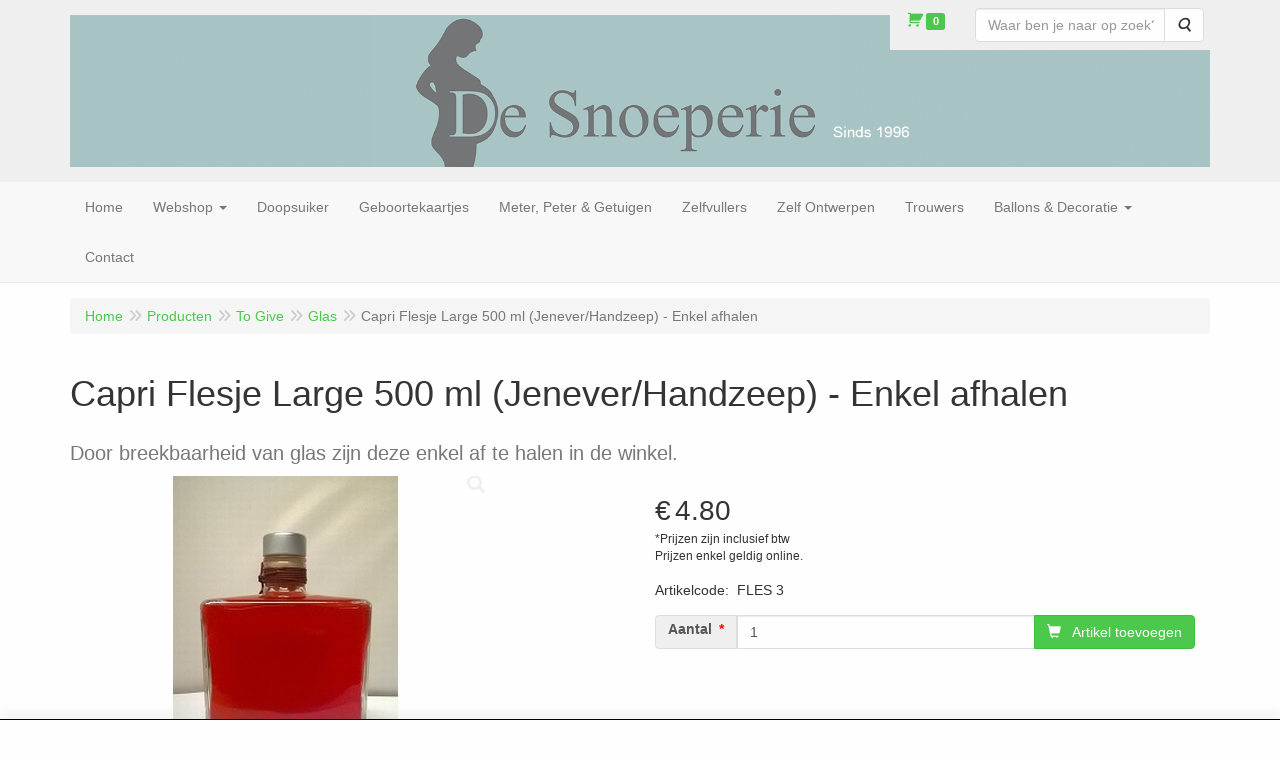

--- FILE ---
content_type: text/html; charset=UTF-8
request_url: https://www.doopsuikerdesnoeperie.be/nl/web-winkel/jenevers-en-lege-flesjes/flesjes/capri-flesje-large-500ml-jenever-of-handzeep-enkel-afhal/a-1355-20000022
body_size: 11060
content:
<!DOCTYPE html>
<html lang="nl">
    <head>
        <base href="https://www.doopsuikerdesnoeperie.be/"
              data-url=""
              data-routing="/js/routing.json"
        />
        <meta name="viewport" content="width=device-width, initial-scale=1">
        <meta charset="utf-8" >
        
                    <meta name="author" content="Doopsuiker De Snoeperie" />
                    <meta name="keywords" content="Capri, Flesje, Large, 500, ml, (Jenever/Handzeep), -, Enkel, afhalen, FLES, 3, Door, breekbaarheid, van, glas, zijn, deze, enkel, af, te, halen, in, de, winkel." />
                    <meta name="description" content="Door breekbaarheid van glas zijn deze enkel af te halen in de winkel." />
                    <meta name="rating" content="general" />
                    <meta name='generator' content='LogiVert 8.19.0.5; Equinoxe 10.5.25' />
        
        <title>Capri Flesje Large 500 ml (Jenever/Handzeep) - Enkel afhalen</title>

        <!-- Load scripting -->
                                    <script>
    window.dataLayer = window.dataLayer || [];
    window.dataLayer.enableGA4Ecommerce = false;
</script>
                            <script src="/js/api.min.js?h=9a8857d6"></script>
                            <script>
document.addEventListener('DOMContentLoaded', function(el) {
    window.api = new Api("Nzc0ODgyNzM1MTM3ODQ6T3RGMkZSM1hnbzd3WTM5OU5KdQ==", "https://www.doopsuikerdesnoeperie.be");
});
</script>
                    
        <script src="/js/plugins.min.js?h=bb38a032" id="pluginScripts"></script>
        <script src="/js/early_scripts.min.js?h=2ebe7f84" id="earlyScripts"></script>

        <script>
            // Epsilon Polyfill for IE
            if (Number.EPSILON === undefined) {
                Number.EPSILON = Math.pow(2, -52);
            }
            // Number Formatting
            Math.toDisplay = function (val, precision, force_sign) {
                if (typeof force_sign === 'undefined') {
                    force_sign = false;
                }

                if (typeof precision === "undefined") {
                    precision = 2;
                }

                if(isNaN(val) || typeof val !== "number") {
                    return false;
                }

                val = val + (1E3 * Number.EPSILON);
                var str = val.toFixed(precision);
                var decpoint = str.indexOf('.');

                str = str.replace('.', '.');

                for(var i = (decpoint - 3); i > 0; i = i - 3) {
                    str = str.slice(0, i) + ',' + str.slice(i);
                }

                if(force_sign && val > 0) {
                    str = "+" + str;
                }

                return str;
            }

            Math.toPrice = function(val, force_sign) {
                if(typeof force_sign === 'undefined') {
                    force_sign = false;
                }
                var price = "";

                if(val === 0) {
                    price = "Gratis";
                } else {
                    if(force_sign && val > 0) {
                        price = "+";
                    } else if(val < 0) {
                        price = "-";
                    }
                    price += "€ ";
                    price += Math.toDisplay(Math.abs(val), 2);
                }

                return price;
            }
            window.main_root = "https://www.doopsuikerdesnoeperie.be/";

        </script>

        <link rel="stylesheet" href="/assets/base.css?h=676cf9a1" />

        <link rel="stylesheet" href="/assets/theme.css?h=10cd0ae4" />
        <link rel="icon" type="image/x-icon" href="/favicon.ico?h=44ed4542" />    <script src="https://www.google.com/recaptcha/api.js?onload=recaptchaOnload&render=explicit" async defer onerror="document.getElementsByTagName('html')[0].classList.add('no-captcha')"></script></head>
    <body data-sticky-container>
        
                    <header>
    <div class="logo-top">
        <div class="container">
            <div class="logo-container">
                <a href="/nl/">
                    <img src="/images/cb_17.png?h=be26cab1" alt="Logo Doopsuiker De Snoeperie"/>                </a>
            </div>
            <div class="pull-right hidden-xs">
                    <ul class="nav navbar-nav  " data-sm-skip="data-sm-skip">
            <li class="menu_cart_popup  menu_cart">
        <a href="/nl/winkelwagen/" data-popup="data-popup" class="cart-link" data-mode="articles">
    <i class="cart"></i><span class="amount label label-primary articles">0</span></a>
            </li>
    <li class="menu_search_widget ">
        <form action="/nl/zoeken" method="get" class="navbar-form menu_search_widget ">
    <div class="input-group">
        <input type="search"
                id="search_query"
                placeholder="Waar ben je naar op zoek?"
                name="query"
                class="form-control"
                                data-suggest=""
                autocomplete="off">
        <span class="input-group-btn">
            <button type="submit" class="btn btn-default">
                <i class="fa fa-search"></i>
                <span class="sr-only">Zoeken</span>
            </button>
        </span>
    </div>
</form>

            </li>

    </ul>

            </div>
        </div>
    </div>
</header>
<div class="nav-top sticky-header ">
    <nav class="navbar">
        <div class="container">
            <div class="navbar-header">
                <div class="mobile-menu-navbar">
                        <ul class="nav navbar-nav  " data-sm-skip="data-sm-skip">
        
    </ul>

                </div>
                <button type="button" class="navbar-toggle collapsed" data-toggle="collapse" data-target="#topmenu"
                        aria-expanded="false">
                    <span class="sr-only">Menu</span>
                    <span class="icon-bar"></span>
                    <span class="icon-bar"></span>
                    <span class="icon-bar"></span>
                </button>
            </div>

            <div class="collapse navbar-collapse" id="topmenu">
                <div class="mobile-menu-addon">
                        <ul class="nav navbar-nav  " >
            <li class="menu_cart_popup  menu_cart">
        <a href="/nl/winkelwagen/" data-popup="data-popup" class="cart-link" data-mode="articles">
    <i class="cart"></i><span class="amount label label-primary articles">0</span></a>
            </li>
    <li class="menu_search_widget ">
        <form action="/nl/zoeken" method="get" class="navbar-form menu_search_widget ">
    <div class="input-group">
        <input type="search"
                id="search_query"
                placeholder="Waar ben je naar op zoek?"
                name="query"
                class="form-control"
                                data-suggest=""
                autocomplete="off">
        <span class="input-group-btn">
            <button type="submit" class="btn btn-default">
                <i class="fa fa-search"></i>
                <span class="sr-only">Zoeken</span>
            </button>
        </span>
    </div>
</form>

            </li>

    </ul>

                </div>
                    <ul class="nav navbar-nav  " >
            <li class="menu_homepage ">
        <a href="/nl/"
   >
    <span class="lbl">Home</span>
    </a>
            </li>
    <li class="menu_catalog ">
        <a href="/nl/catalogus" class="children" role="button"
   aria-haspopup="true" aria-expanded="false">
    <span class="lbl">Webshop</span>
    <span class="caret"></span></a>
                    <ul class="dropdown-menu">
                    <li class="">
        <a href="/nl/promo/g-47"
   >
    <span class="lbl">Promo!</span>
    </a>
            </li>
    <li class="">
        <a href="/nl/suikerbonen/g-40"
   class="dropdown-toggle" data-toggle="dropdown" role="button"
   aria-haspopup="true"
   aria-expanded="false">
    <span class="lbl">Suikerbonen</span>
    <span class="caret"></span></a>
                    <ul class="dropdown-menu">
                    <li class="">
        <a href="/nl/suikerbonen/db-suikerbonen/g-10000109"
   >
    <span class="lbl">DB Suikerbonen</span>
    </a>
            </li>
    <li class="">
        <a href="/nl/suikerbonen/pc-suikerbonen/g-10000110"
   >
    <span class="lbl">PC Suikerbonen</span>
    </a>
            </li>
    <li class="">
        <a href="/nl/suikerbonen/vp-suikerbonen/g-10000111"
   >
    <span class="lbl">VP Suikerbonen</span>
    </a>
            </li>
    <li class="">
        <a href="/nl/suikerbonen/mix-collection/g-10000125"
   >
    <span class="lbl">Mix Collection</span>
    </a>
            </li>
    <li class="">
        <a href="/nl/suikerbonen/stalenpakket-suikerbonen/g-10000124"
   >
    <span class="lbl">Stalenpakket Suikerbonen</span>
    </a>
            </li>
    <li class="">
        <a href="/nl/suikerbonen/db-confetti-lentilles-smarties/g-10000112"
   >
    <span class="lbl">DB Confetti / Lentilles / Smarties</span>
    </a>
            </li>
    <li class="">
        <a href="/nl/suikerbonen/pc-confetti-lentilles-smarties/g-10000113"
   >
    <span class="lbl">PC Confetti / Lentilles / Smarties</span>
    </a>
            </li>
    <li class="">
        <a href="/nl/suikerbonen/vp-confetti-lentilles-smarties/g-10000114"
   >
    <span class="lbl">VP Confetti / Lentilles / Smarties</span>
    </a>
            </li>
    <li class="">
        <a href="/nl/suikerbonen/db-kievitseitjes/g-10000115"
   >
    <span class="lbl">DB Kievitseitjes</span>
    </a>
            </li>
    <li class="">
        <a href="/nl/suikerbonen/ingredienten-bewaren/g-10000116"
   >
    <span class="lbl">Ingredi&euml;nten &amp; Bewaren</span>
    </a>
            </li>

            </ul>
            </li>
    <li class="">
        <a href="/nl/suikerboon-alternatieven/g-46"
   class="dropdown-toggle" data-toggle="dropdown" role="button"
   aria-haspopup="true"
   aria-expanded="false">
    <span class="lbl">Suikerboon Alternatieven</span>
    <span class="caret"></span></a>
                    <ul class="dropdown-menu">
                    <li class="">
        <a href="/nl/suikerboon-alternatieven/alternatief-db/g-10000122"
   >
    <span class="lbl">Alternatief DB</span>
    </a>
            </li>
    <li class="">
        <a href="/nl/suikerboon-alternatieven/alternatief-pc/g-10000123"
   >
    <span class="lbl">Alternatief PC</span>
    </a>
            </li>

            </ul>
            </li>
    <li class="">
        <a href="/nl/snoepgoed/g-41"
   class="dropdown-toggle" data-toggle="dropdown" role="button"
   aria-haspopup="true"
   aria-expanded="false">
    <span class="lbl">Snoepgoed</span>
    <span class="caret"></span></a>
                    <ul class="dropdown-menu">
                    <li class="">
        <a href="/nl/snoepgoed/halal-snoep/g-10000128"
   >
    <span class="lbl">Halal Snoep</span>
    </a>
            </li>
    <li class="">
        <a href="/nl/snoepgoed/jelly-stick-funmix/g-10000127"
   >
    <span class="lbl">Jelly Stick Funmix</span>
    </a>
            </li>
    <li class="">
        <a href="/nl/snoepgoed/joris/g-10000117"
   >
    <span class="lbl">Joris</span>
    </a>
            </li>
    <li class="">
        <a href="/nl/snoepgoed/lollies-zuurstokken/g-10000118"
   >
    <span class="lbl">Lollies &amp; Zuurstokken</span>
    </a>
            </li>
    <li class="">
        <a href="/nl/snoepgoed/papa-chocolat-mijn-eerste-snoepjes/g-10000119"
   >
    <span class="lbl">Papa Chocolat - Mijn Eerste Snoepjes</span>
    </a>
            </li>
    <li class="">
        <a href="/nl/snoepgoed/snoepgoed-allerlei/g-10000120"
   >
    <span class="lbl">Snoepgoed Allerlei</span>
    </a>
            </li>
    <li class="">
        <a href="/nl/snoepgoed/snoepkettingen-dextrose/g-10000121"
   >
    <span class="lbl">Snoepkettingen &amp; Dextrose</span>
    </a>
            </li>

            </ul>
            </li>
    <li class="">
        <a href="/nl/to-enjoy/g-35"
   class="dropdown-toggle" data-toggle="dropdown" role="button"
   aria-haspopup="true"
   aria-expanded="false">
    <span class="lbl">To Enjoy</span>
    <span class="caret"></span></a>
                    <ul class="dropdown-menu">
                    <li class="">
        <a href="/nl/to-enjoy/badzout/g-10000098"
   >
    <span class="lbl">Badzout</span>
    </a>
            </li>
    <li class="">
        <a href="/nl/to-enjoy/mini-bruisballen/g-10000097"
   >
    <span class="lbl">Mini Bruisballen</span>
    </a>
            </li>
    <li class="">
        <a href="/nl/to-enjoy/kaarsen/g-10000094"
   >
    <span class="lbl">Kaarsen</span>
    </a>
            </li>
    <li class="">
        <a href="/nl/to-enjoy/parfums/g-10000093"
   >
    <span class="lbl">Parfums</span>
    </a>
            </li>
    <li class="">
        <a href="/nl/to-enjoy/zeep/g-10000092"
   >
    <span class="lbl">Zeep</span>
    </a>
            </li>
    <li class="">
        <a href="/nl/to-enjoy/zeepdispenders/g-10000091"
   >
    <span class="lbl">Zeepdispenders</span>
    </a>
            </li>

            </ul>
            </li>
    <li class="">
        <a href="/nl/to-give/g-31"
   class="dropdown-toggle" data-toggle="dropdown" role="button"
   aria-haspopup="true"
   aria-expanded="false">
    <span class="lbl">To Give</span>
    <span class="caret"></span></a>
                    <ul class="dropdown-menu">
                    <li class="">
        <a href="/nl/to-give/beestjes-co/g-10000073"
   class="dropdown-toggle" data-toggle="dropdown" role="button"
   aria-haspopup="true"
   aria-expanded="false">
    <span class="lbl">Beestjes &amp; Co</span>
    <span class="caret"></span></a>
                    <ul class="dropdown-menu">
                    <li class="">
        <a href="/nl/to-give/beestjes-co/aap-bobo/g-20000082"
   >
    <span class="lbl">Aap Bobo</span>
    </a>
            </li>
    <li class="">
        <a href="/nl/to-give/beestjes-co/auto-sammy/g-20000088"
   >
    <span class="lbl">Auto Sammy</span>
    </a>
            </li>
    <li class="">
        <a href="/nl/to-give/beestjes-co/beer-lou/g-20000074"
   >
    <span class="lbl">Beer Lou</span>
    </a>
            </li>
    <li class="">
        <a href="/nl/to-give/beestjes-co/dino-jeroom/g-20000097"
   >
    <span class="lbl">Dino Jeroom</span>
    </a>
            </li>
    <li class="">
        <a href="/nl/to-give/beestjes-co/eekhoorn-betty/g-20000076"
   >
    <span class="lbl">Eekhoorn Betty</span>
    </a>
            </li>
    <li class="">
        <a href="/nl/to-give/beestjes-co/giraf-raf/g-20000079"
   >
    <span class="lbl">Giraf Raf</span>
    </a>
            </li>
    <li class="">
        <a href="/nl/to-give/beestjes-co/leeuw-hakuna/g-20000098"
   >
    <span class="lbl">Leeuw Hakuna</span>
    </a>
            </li>
    <li class="">
        <a href="/nl/to-give/beestjes-co/nijntje/g-20000072"
   >
    <span class="lbl">Nijntje</span>
    </a>
            </li>
    <li class="">
        <a href="/nl/to-give/beestjes-co/paddestoel-pitou/g-20000086"
   >
    <span class="lbl">Paddestoel Pitou</span>
    </a>
            </li>
    <li class="">
        <a href="/nl/to-give/beestjes-co/raket-to-the-moon/g-20000073"
   >
    <span class="lbl">Raket To The Moon</span>
    </a>
            </li>
    <li class="">
        <a href="/nl/to-give/beestjes-co/vos-cesar/g-20000068"
   >
    <span class="lbl">Vos Cesar</span>
    </a>
            </li>
    <li class="">
        <a href="/nl/to-give/beestjes-co/wolk-dreams/g-20000070"
   >
    <span class="lbl">Wolk Dreams&sup2;</span>
    </a>
            </li>
    <li class="">
        <a href="/nl/to-give/beestjes-co/zwaan-dame-blanche/g-20000069"
   >
    <span class="lbl">Zwaan Dame Blanche</span>
    </a>
            </li>

            </ul>
            </li>
    <li class="">
        <a href="/nl/to-give/belgian-box/g-10000101"
   >
    <span class="lbl">Belgian Box</span>
    </a>
            </li>
    <li class="">
        <a href="/nl/to-give/bellenblazers/g-10000083"
   >
    <span class="lbl">Bellenblazers</span>
    </a>
            </li>
    <li class="">
        <a href="/nl/to-give/blanco-doosjes/g-10000081"
   >
    <span class="lbl">Blanco Doosjes</span>
    </a>
            </li>
    <li class="">
        <a href="/nl/to-give/blikken-doosjes/g-10000079"
   >
    <span class="lbl">Blikken Doosjes</span>
    </a>
            </li>
    <li class="">
        <a href="/nl/to-give/glas/g-10000074"
   >
    <span class="lbl">Glas</span>
    </a>
            </li>
    <li class="">
        <a href="/nl/to-give/hout/g-10000075"
   >
    <span class="lbl">Hout</span>
    </a>
            </li>
    <li class="">
        <a href="/nl/to-give/kleedjes-schoentjes/g-10000082"
   >
    <span class="lbl">Kleedjes &amp; Schoentjes</span>
    </a>
            </li>
    <li class="">
        <a href="/nl/to-give/plexi-mikka/g-10000076"
   >
    <span class="lbl">Plexi &amp; Mikka</span>
    </a>
            </li>
    <li class="">
        <a href="/nl/to-give/special-boxes/g-10000080"
   >
    <span class="lbl">Special Boxes</span>
    </a>
            </li>
    <li class="">
        <a href="/nl/to-give/suede-doosjes/g-10000099"
   >
    <span class="lbl">Su&egrave;de Doosjes</span>
    </a>
            </li>
    <li class="">
        <a href="/nl/to-give/tetra/g-10000102"
   class="dropdown-toggle" data-toggle="dropdown" role="button"
   aria-haspopup="true"
   aria-expanded="false">
    <span class="lbl">Tetra</span>
    <span class="caret"></span></a>
                    <ul class="dropdown-menu">
                    <li class="">
        <a href="/nl/to-give/tetra/knot-bags/g-20000117"
   >
    <span class="lbl">Knot Bags</span>
    </a>
            </li>
    <li class="">
        <a href="/nl/to-give/tetra/portemonnee/g-20000118"
   >
    <span class="lbl">Portemonnee</span>
    </a>
            </li>
    <li class="">
        <a href="/nl/to-give/tetra/rechte-zakjes/g-20000119"
   >
    <span class="lbl">Rechte Zakjes</span>
    </a>
            </li>
    <li class="">
        <a href="/nl/to-give/tetra/ronde-dozen-met-strik-gm/g-20000120"
   >
    <span class="lbl">Ronde Dozen met Strik GM</span>
    </a>
            </li>
    <li class="">
        <a href="/nl/to-give/tetra/stropzakjes/g-20000121"
   >
    <span class="lbl">Stropzakjes</span>
    </a>
            </li>
    <li class="">
        <a href="/nl/to-give/tetra/tasjes-met-strik/g-20000122"
   >
    <span class="lbl">Tasjes met Strik</span>
    </a>
            </li>
    <li class="">
        <a href="/nl/to-give/tetra/toilettassen-met-strik/g-20000123"
   >
    <span class="lbl">Toilettassen met Strik</span>
    </a>
            </li>
    <li class="">
        <a href="/nl/to-give/tetra/vierkante-doekjes/g-20000116"
   >
    <span class="lbl">Vierkante Doekjes</span>
    </a>
            </li>

            </ul>
            </li>

            </ul>
            </li>
    <li class="">
        <a href="/nl/to-personalize/g-39"
   class="dropdown-toggle" data-toggle="dropdown" role="button"
   aria-haspopup="true"
   aria-expanded="false">
    <span class="lbl">To Personalize</span>
    <span class="caret"></span></a>
                    <ul class="dropdown-menu">
                    <li class="">
        <a href="/nl/to-personalize/naamstickers/g-10000108"
   >
    <span class="lbl">Naamstickers</span>
    </a>
            </li>

            </ul>
            </li>
    <li class="">
        <a href="/nl/to-pimp/g-32"
   class="dropdown-toggle" data-toggle="dropdown" role="button"
   aria-haspopup="true"
   aria-expanded="false">
    <span class="lbl">To Pimp</span>
    <span class="caret"></span></a>
                    <ul class="dropdown-menu">
                    <li class="">
        <a href="/nl/to-pimp/clips/g-10000084"
   >
    <span class="lbl">Clips</span>
    </a>
            </li>
    <li class="">
        <a href="/nl/to-pimp/gedroogde-bloemen/g-10000086"
   >
    <span class="lbl">Gedroogde Bloemen</span>
    </a>
            </li>
    <li class="">
        <a href="/nl/to-pimp/kwastjes/g-10000087"
   >
    <span class="lbl">Kwastjes</span>
    </a>
            </li>
    <li class="">
        <a href="/nl/to-pimp/lint-koord/g-10000085"
   >
    <span class="lbl">Lint &amp; Koord</span>
    </a>
            </li>

            </ul>
            </li>
    <li class="">
        <a href="/nl/to-show/g-34"
   class="dropdown-toggle" data-toggle="dropdown" role="button"
   aria-haspopup="true"
   aria-expanded="false">
    <span class="lbl">To Show</span>
    <span class="caret"></span></a>
                    <ul class="dropdown-menu">
                    <li class="">
        <a href="/nl/to-show/kleine-meubeltjes-hout/g-10000105"
   >
    <span class="lbl">Kleine Meubeltjes Hout</span>
    </a>
            </li>
    <li class="">
        <a href="/nl/to-show/kleine-meubeltjes-metaal/g-10000104"
   >
    <span class="lbl">Kleine Meubeltjes Metaal</span>
    </a>
            </li>

            </ul>
            </li>
    <li class="">
        <a href="/nl/a-sweet-gift/g-48"
   >
    <span class="lbl">A Sweet Gift</span>
    </a>
            </li>
    <li class="">
        <a href="/nl/to-design/g-36"
   class="dropdown-toggle" data-toggle="dropdown" role="button"
   aria-haspopup="true"
   aria-expanded="false">
    <span class="lbl">To Design</span>
    <span class="caret"></span></a>
                    <ul class="dropdown-menu">
                    <li class="">
        <a href="/nl/to-design/doosjes-co-ontwerpen/g-10000089"
   >
    <span class="lbl">Doosjes &amp; Co Ontwerpen</span>
    </a>
            </li>
    <li class="">
        <a href="/nl/to-design/geboortekaartjes-ontwerpen/g-10000090"
   >
    <span class="lbl">Geboortekaartjes Ontwerpen</span>
    </a>
            </li>

            </ul>
            </li>
    <li class="">
        <a href="/nl/to-send/g-37"
   >
    <span class="lbl">To Send</span>
    </a>
            </li>
    <li class="">
        <a href="/nl/jenevers/g-42"
   >
    <span class="lbl">Jenevers</span>
    </a>
            </li>
    <li class="">
        <a href="/nl/outlet-laatste-stuks/g-20"
   >
    <span class="lbl">Outlet: Laatste Stuks</span>
    </a>
            </li>
    <li class="">
        <a href="/nl/webwinkel-voorwaarden/g-43"
   >
    <span class="lbl">Webwinkel Voorwaarden</span>
    </a>
            </li>

            </ul>
            </li>
    <li class="">
        <a href="/nl/doopsuiker/c-1"
   >
    <span class="lbl">Doopsuiker</span>
    </a>
            </li>
    <li class="">
        <a href="/nl/geboortekaartjes/c-9"
   >
    <span class="lbl">Geboortekaartjes</span>
    </a>
            </li>
    <li class="">
        <a href="/nl/meter-peter-getuigen/c-24"
   >
    <span class="lbl">Meter, Peter & Getuigen</span>
    </a>
            </li>
    <li class="">
        <a href="/nl/zelfvullers/c-10"
   >
    <span class="lbl">Zelfvullers</span>
    </a>
            </li>
    <li class="">
        <a href="/nl/zelf-ontwerpen/c-36"
   >
    <span class="lbl">Zelf Ontwerpen</span>
    </a>
            </li>
    <li class="">
        <a href="/nl/trouwers/c-12"
   >
    <span class="lbl">Trouwers</span>
    </a>
            </li>
    <li class="">
        <a href="/nl/ballons-decoratie/c-13"
   class="dropdown-toggle" data-toggle="dropdown" role="button"
   aria-haspopup="true"
   aria-expanded="false">
    <span class="lbl">Ballons & Decoratie</span>
    <span class="caret"></span></a>
                    <ul class="dropdown-menu">
                    <li class="">
        <a href="/nl/ballons-decoratie/fotoalbum-ballons/c-100"
   >
    <span class="lbl">Fotoalbum Ballons</span>
    </a>
            </li>

            </ul>
            </li>
    <li class="">
        <a href="/nl/contact/c-28"
   >
    <span class="lbl">Contact</span>
    </a>
            </li>

    </ul>

            </div>
        </div>
    </nav>
</div>

        <div id="alert-wrapper">
        <div class="container" id="alert-container">
        <!-- This container is in use to display AJAX-triggered Alert messages -->
        </div>
    </div>

    <div class='container article_show' id="main">
        
        
        <div id="content">
            <div>    <div id="breadcrumb_container">
                    <ol class="breadcrumb back internal"><li><a href="javascript:history.back()">Terug</a></li></ol>                <ol class="breadcrumb" itemscope itemtype="http://schema.org/BreadcrumbList"><li itemprop="itemListElement" itemscope itemtype="http://schema.org/ListItem"
                        ><a href="/nl/"
                       itemprop="item"                    ><span itemprop="name">Home</span></a><meta itemprop="position" content="1" /></li><li itemprop="itemListElement" itemscope itemtype="http://schema.org/ListItem"
                        ><a href="/nl/catalogus"
                       itemprop="item"                    ><span itemprop="name">Producten</span></a><meta itemprop="position" content="2" /></li><li itemprop="itemListElement" itemscope itemtype="http://schema.org/ListItem"
                        ><a href="/nl/to-give/g-31"
                       itemprop="item"                    ><span itemprop="name">To Give</span></a><meta itemprop="position" content="3" /></li><li itemprop="itemListElement" itemscope itemtype="http://schema.org/ListItem"
                        ><a href="/nl/to-give/glas/g-10000074"
                       itemprop="item"                    ><span itemprop="name">Glas</span></a><meta itemprop="position" content="4" /></li><li itemprop="itemListElement" itemscope itemtype="http://schema.org/ListItem"
                        class="active"><span itemprop="name">Capri Flesje Large 500 ml (Jenever/Handzeep) - Enkel afhalen</span><meta itemprop="position" content="5" /></li></ol>
    </div>
</div>
                            <div class='lv_article' itemscope itemtype="https://schema.org/Product">
        <form name="article_order_form" method="post" action="/nl/winkelwagen/toevoegen?id=1355">

                    <div class="article-header">
<h1>
    <span itemprop="name">Capri Flesje Large 500 ml (Jenever/Handzeep) - Enkel afhalen</span>
</h1>

<h2>
    <small>
        <span id="measure"></span>
        <span id="specification">Door breekbaarheid van glas zijn deze enkel af te halen in de winkel.</span>
    </small>
</h2>

</div>
        
        <div class="article_img">
                                        <span class="badge"></span>
            
                            <div id="slider-container">
            <div id="image-container">
            <div class="image">
                <img src="https://www.doopsuikerdesnoeperie.be/data/articles/images/big/b_1355.jpg?h=07fffd36"
                     data-mfp-src="https://www.doopsuikerdesnoeperie.be/data/articles/images/zoom/m_1355.jpg?h=acd1e503"
                     itemprop="image" alt="Capri Flesje Large 500 ml (Jenever/Handzeep) - Enkel afhalen"/>
            </div>
                    </div>
                                </div>
                    </div>

        <div class="summary">
                                            <div itemprop="offers" itemscope itemtype="http://schema.org/Offer">
    <link itemprop="url" href="https://www.doopsuikerdesnoeperie.be/nl/to-give/glas/capri-flesje-large-500-ml-jenever-handzeep-enkel-afhalen/a-1355-10000074" />
        <div class="price">
                                    <span class="recommended"></span>
            
            <span itemprop="priceCurrency" content="EUR" class="main_price">€</span>
            <span itemprop="price" content="4.79999982" id="articlePrice" class="main_price">4.80</span>
            <span class="once_price">            </span>

            <span class="small">*Prijzen zijn inclusief btw</span>

                                    <span class="small">Prijzen enkel geldig online.</span>
        
        
            </div>
</div>

            
                                            
                    <span id="artCodes">
        <span class="lbl">Artikelcode</span>:&nbsp;
        <span class="artcode1" itemprop="productID">FLES 3</span>
            </span>
    <br/>

            
                        

                        
                        

                        


                        


            
                                
    
    
    <div class="orderBox">
        <input type="hidden" id="article_order_form_id" name="article_order_form[id]" class="id" data-id="1355" value="1355" />
        
        
                                    <div class="input-group order-button-row">
                                            <span class="input-group-addon hidden-xs">
                            <label class="control-label required" for="article_order_form_quantity">Aantal</label>
                        </span>
                                        <input type="text" id="article_order_form_quantity" name="article_order_form[quantity]" required="required" class="prod_qty form-control" step="1" min="1" data-min-amount="1" max="999999999" data-max-amount="999999999" value="1" />
                                            <span class="input-group-btn">
                                                                <button type="submit" id="article_order_form_orderbutton" name="article_order_form[orderbutton]" class="addtocart btn btn-primary btn">
        <span>Artikel toevoegen</span>
    </button>
                                                                                                            </span>
                                    </div>
            
            <div class="btn-toolbar">
                
                            </div>
            </div>
            
                    </div>

        <div class="details">
                                                                    
                            
                        

            
                                            
                
            
            
                        

                                            
            
            
                        
        </div>

        <div style="display: none">
            <input type="hidden" id="article_order_form__token" name="article_order_form[_token]" value="be540b3618bd075c0782bac.VuIfGm9GvpuYEzqF6wLNXPNIfatgBaMHBSHTFqvFLv8.PrFebTURjvCtTEO9xjCAZaAxHM02NtVhMRiSVM2LQ7J7lHVCXS3Sr_5-XQ" />
        </div>
        </form>

        <div class="modal fade restock-modal" role="dialog" id="restock_modal">
    <div class="modal-dialog" role="document">
        <div class="modal-content">
            <div class="modal-header">
                <button class="close"
                    aria-label="Sluit"
                    data-dismiss="modal"
                    type="button">
                    <span aria-hidden="true">&times;</span>
                </button>
                <h4 class="modal-title">
                    Blijf op de hoogte
                </h4>
            </div>
            <div class="modal-body">
                <p>Helaas is het product op dit moment uitverkocht. Laat jouw gegevens achter en je ontvangt een bericht zodra het weer op voorraad is.</p>

                                    <form name="restock" method="post">
                        <div class="form-group"><label class="control-label required" for="restock_email">E-mail</label><input type="email" id="restock_email" name="restock[email]" required="required" class="form-control" /><p class="help-block"></p>
    </div><div class="form-group"><label class="hideDefault control-label required" for="restock_captcha">Captcha</label>    <div class="g-recaptcha" data-theme="light" data-size="invisible"
             data-type="image" data-sitekey="6LfOt7oUAAAAABy-xQSPR0rjBppQLmOrFVPlDpnn" data-callback="onReCaptchaSuccess" data-badge="inline"></div><div class="recaptcha-unavailable alert alert-warning">De Captcha-controle kan niet worden ingeladen</div><noscript><div style="width: 302px; height: 352px;"><div style="width: 302px; height: 352px; position: relative;"><div style="width: 302px; height: 352px; position: absolute;"><iframe src="https://www.google.com/recaptcha/api/fallback?k=6LfOt7oUAAAAABy-xQSPR0rjBppQLmOrFVPlDpnn"
                                style="width: 302px; height:352px; border-style: none; overflow: hidden;"
                        ></iframe></div><div style="width: 250px; height: 80px; position: absolute; border-style: none; bottom: 21px; left: 25px; margin: 0; padding: 0; right: 25px;"><textarea id="restock_captcha" name="captcha"
                                    class="g-recaptcha-response"
                                    style="width: 250px; height: 80px; border: 1px solid #c1c1c1; margin: 0; padding: 0; resize: none;"
                          ></textarea></div></div></div></noscript><p class="help-block"></p>
    </div><button type="submit" class="btn btn-primary">Houd me op de hoogte</button>
                    <input type="hidden" id="restock_id" name="restock[id]" /><input type="hidden" id="restock_locale" name="restock[locale]" /><input type="hidden" id="restock__token" name="restock[_token]" value="d09f5fd5e03f02aab.kIriIoQsqKRVJ4ywcnJDDhmEF-GxOoGcHtnaaRG7s68._8_RW7J42JMFU73dJCABZGjRQbmEber3Zpa3CFPSxsf8zYca52KF6htO7w" /></form>
                            </div>
        </div>
    </div>
</div>

<script>
    $('#restock_modal').on('show.bs.modal', function(event) {
        let button = $(event.relatedTarget);
        let id = button.attr('data-id');
        let modal = $(this);
        modal.find('input[name="restock[id]"]').val(id);
        modal.find('form[name="restock"]').attr('action', Routing.generate('article_restock', {
            'id': id
        }));

        let locale = $('html').attr('lang');
        modal.find('input[name="restock[locale]"]').val(locale);
        modal.find('input[name="restock[email]"]').on('input', function() {
            modal.find('button').prop('disabled', false);
        })
    });

    $('form[name="restock"]').on('submit', function(event) {
        if(event.isDefaultPrevented) {
            return;
        }

        if($(this).find('.g-recaptcha[data-size="invisible"]').length > 0 || $(this).find('.h-recaptcha[data-size="invisible"]').length > 0) {
          // If there's a Hidden Captcha in this form, the Captcha Validation will trigger form submission, causing a redirect,
          // instead of the AJAX update.
          return;
        }

        event.preventDefault();
        $(this).find('button[type="submit"]').prop('disabled', true);

        let modal_body = $(this).closest('.modal-body');
        let email = $(this).find('input[name="restock[email]"]').val();

        // Clean up old alerts
        modal_body.find('.alert').each(function() { $(this).remove(); });
        modal_body.find('.help-block.feedback').remove();
        modal_body.find('.has-feedback.has-error').removeClass('has-feedback has-error');

        $.post($(this).attr('action'), $(this).serialize())
          .done(function(response) {
              let alert = $('<div>');
              alert.addClass('alert alert-success notification notification-success')
                .text(Translator.trans('article.restock.success', {
                    'email': email
                }, 'messages'))
                .prependTo(modal_body)
              ;
          })
          .fail(function(xhr) {
              let response = xhr.responseJSON;

              let text = '';
              for(let i = 0; i < response.errors.length; i++) {
                  if(null !== response.errors[i].field) {
                      let field = modal_body.find('input[name="restock[' + response.errors[i].field + ']"');
                      field.closest('.form-group')
                        .addClass('has-feedback has-error')
                        .append('<p class="help-block feedback">' + response.errors[i].message + '</p>');
                  } else {
                      if(text.length > 0) {
                          text += '<br />';
                      }
                      text += response.errors[i].message;
                  }
              }

              if(text.length > 0) {
                  let alert = $('<div>');
                  alert.addClass('alert alert-danger notification notification-danger')
                    .html(text)
                    .prependTo(modal_body);
              }

              $(modal_body).find('button[type="submit"]').prop('disabled', false);
          });
    });
</script>
    </div>
        </div>
    </div>

            <footer id="nav-footer">
            <div class="widget-container-footer">
                                <div class="widget-column " >
                <div class="widget-container " layout="1">
                    <div class="widget widget_html" type="html" >
                        <div align="center">Doopsuiker De Snoeperie &nbsp;| &nbsp;Borkelstraat 61, B-2900 Schoten</div>
<div align="center">0032 (0)3 / 658 97 99 &nbsp;| &nbsp;<a href="mailto:info@doopsuikerdesnoeperie.be">info@doopsuikerdesnoeperie.be</a> &nbsp;| &nbsp;BE 0500.431.512</div>
            </div>
            </div>

        </div>

                    </div>
    </footer>
    
    <div id="backdrop"></div>

        <div id="cart-popup" class="modal fade" aria-labelledby="cartTitle" role="dialog">
    <div class="modal-dialog modal-lg" role="document">
        <div class="modal-content" id="cart">
            <div class="modal-header">
                <button class="close"
                    aria-label="Sluit"
                    data-dismiss="modal"
                    type="button">
                    <span aria-hidden="true">&times;</span>
                </button>
                <h4 class="modal-title" id="cartTitle">
                    <a href="/nl/winkelwagen/">Winkelwagen</a>
                </h4>
            </div>
            <div class="modal-body">
                <div id="cart-messages">
    <div v-for="(messages, level) in flashes">
        <div v-for="message in messages"
            v-bind:class="'alert alert-'+level"
            v-html="message"></div>
    </div>
</div>
<div class="cart" v-if="cart.total_items > 0">
    <table v-for="(articles, bag) in cart.bags"
        v-bind:data-bag="bag"
        class="table table-striped cart-table vue-cart">
        <thead v-if="bag === 'subscriptions'">
        <th class="actions"></th>
        <th class="qty">Aantal</th>
        <th class="product">Artikel</th>
        <th class="price">Startprijs</th>
        <th class="price price-recurring">Daarna</th>
        <th class="period">Periode</th>
        <th class="total">Totaal</th>
        </thead>
        <thead v-else>
        <th class="actions"></th>
        <th class="qty">Aantal</th>
        <th class="product">Artikel</th>
        <th class="price">Stukprijs</th>
        <th class="total">Totaal</th>
        </thead>
        <tbody class="cart-items">
        <tr class="cart-item"
            v-for="(article, cart_line) in articles"
            v-bind:data-min="article.min_qty"
            v-bind:data-max="article.max_qty"
            v-bind:data-step="article.step_size"
            v-bind:data-precision="article.step_precision"
            v-bind:data-bag="bag"
            v-bind:data-cartKey="cart_line">
            <td class="actions">
                <button type="button"
                    class="cart-increase"
                    title="Toevoegen"
                    v-show="bag !=='gifts'"
                    v-on:click="add"
                    v-bind:disabled="article.max_qty<=article.quantity">
                    <span class="sr-only">Toevoegen</span>
                    <span class="fa fa-plus"></span>
                </button>
                <button type="button"
                    class="cart-decrease"
                    title="Verwijderen"
                    v-show="bag !=='gifts'"
                    v-on:click="remove"
                    v-bind:disabled="article.min_qty>=article.quantity">
                    <span class="sr-only">Verwijderen</span>
                    <span class="fa fa-minus"></span>
                </button>
                <button type="button"
                    class="cart-remove"
                    title="Verwijderen"
                    v-on:click="remove_all">
                    <span class="sr-only">Verwijderen</span>
                    <span class="fa fa-trash"></span>
                </button>
            </td>
            <td class="qty">
                <span class="prod-qty" v-text="article.quantity"></span>
            </td>
            <td class="product">
                <div class="thumb" v-if="include_images && article.pictures
                                && (article.pictures.mini || article.pictures.small) ">
                    <img v-bind:alt="article.description" v-bind:src="article.pictures.mini"
                         v-if="article.pictures.mini"/>
                    <img v-bind:alt="article.description" v-bind:src="article.pictures.small"
                         v-else/>
                </div>
                <div class="prodData">
                    <!-- Product Data -->
                    <a v-bind:href="article.permalink" v-text="article.description"></a><br/>
                    <span class="measure" v-text="article.measure" v-if="article.measure"></span>
                    <br v-if="article.measure"/>

                    <!-- Selected Options -->
                    <div class="options">
                        <div class="option"
                            v-for="option in article.options"
                            v-if="option.value !==null">
                            <span class="option name">
                                <strong v-text="option.label + ':'"></strong>
                                <span v-text="option.value"></span>
                            </span>
                            <span class="option total small"
                                v-text="'(' + Math.toPrice(option.prices.each, true) + ')'"
                                v-if="option.price"></span>
                        </div>
                    </div>

                    <!-- Cart Text -->
                    <div class="cartText" v-if="article.cartText" v-html="article.cartText"></div>

                    <!-- Small Order Premium -->
                    <div class="premium" v-if="article.premium && article.premium.applied">
                        <span v-text="Translator.trans('article.price.small_order_surplus', {'count': article.premium.quantity }, 'messages') + ':'"></span>
                        <span class="total small" v-text="Math.toPrice(article.premium.price)"></span>
                    </div>

                    <!-- "Eenmalige" Optiemeerprijzen -->
                    <div class="premium" v-if="typeof article.price_once !== 'undefined' && article.price_once != 0">
                        <span v-text="Translator.trans('article.price.once.surplus')"></span>
                        <span class="total small" v-text="Math.toPrice(article.price_once, true)"></span>
                    </div>

                    <!-- Messages -->
                    <div class="messages" v-if="article.messages">
                        <div v-for="message in article.messages"
                            v-bind:class="'alert alert-'+message.level"
                            v-text="Translator.trans(message.message, message.data)">
                        </div>
                    </div>
                    <div class="visible-xs">
                        <!-- Todo -->
                        <strong>Aantal</strong>:
                        <span class="prod-qty" v-text="article.quantity"></span>
                        <div class="actions">
                            <button type="button"
                                class="cart-increase"
                                title="Toevoegen"
                                v-show="bag !=='gifts'"
                                v-on:click="add"
                                v-bind:disabled="article.max_qty<=article.quantity">
                                <span class="sr-only">Toevoegen</span>
                                <span class="fa fa-plus"></span>
                            </button>
                            <button type="button"
                                class="cart-decrease"
                                title="Verwijderen"
                                v-show="bag !=='gifts'"
                                v-on:click="remove"
                                v-bind:disabled="article.min_qty>=article.quantity">
                                <span class="sr-only">Verwijderen</span>
                                <span class="fa fa-minus"></span>
                            </button>
                            <button type="button"
                                class="cart-remove"
                                title="Verwijderen"
                                v-on:click="remove_all">
                                <span class="sr-only">Verwijderen</span>
                                <span class="fa fa-trash"></span>
                            </button>
                        </div>
                    </div>
                </div>
            </td>
            <td class="price">
                <span class="amt" v-text="Math.toPrice(article.unit_price)"></span>
                <strong v-if="bag === 'gifts'">(Cadeau)</strong>
            </td>
            <td class="price price-recurring" v-if="bag === 'subscriptions'">
                <span class="amt" v-text="Math.toPrice(article.subscription_recurring_price)"></span>
            </td>
            <td class="period"
                v-if="bag === 'subscriptions'"
                v-text="Translator.trans('article.period.'+article.subscription_period)"></td>
            <td class="total">
                <span class="amt" v-text="Math.toPrice(article.price)"></span>
            </td>
        </tr>
        </tbody>
    </table>


    <table class="table table-striped cart-table">
        <tfoot>
        <!-- Subtotal Row -->
        <tr class="subtotal">
            <td class="actions"></td>
            <td colspan="3">Subtotaal</td>
            <td class="total">
                <span class="amt" v-text="Math.toPrice(cart.price)"></span>
            </td>
        </tr>

        <!-- Discount Row -->
        <tr class="discount" v-for="(discount,label) in cart.discounts" v-if="cart.discounts && label !== 'total'" v-bind:class="label">
            <td class="actions"></td>
            <td colspan="2"
                v-text="discount.label"></td>
            <td class="price" v-text="Math.toPrice(discount.price * -1)"></td>
            <td class="total"></td>
        </tr>
        <tr class="discount total" v-if="cart.discounts.total > 0">
            <td class="actions"></td>
            <td colspan="3" v-text="Translator.trans('price.your_discount')"></td>
            <td class="total" v-text="Math.toPrice(cart.discounts.total * -1)"></td>
        </tr>

        <!-- Ecotax Row (placeholder) -->
        <tr class="ecotax" v-for="ecotax in cart.ecotaxes" v-if="cart.ecotaxes">
            <td class="actions"></td>
            <td colspan="3" v-text="ecotax.name"></td>
            <td class="total">
                <span class="amt"
                    v-text="Math.toPrice(cart.incVat?ecotax.price_incvat:ecotax.price_exvat)"></span>
            </td>
        </tr>

        <!-- Cart Total Row -->
        <tr class="total">
            <td class="actions"></td>
            <td colspan="3">Totaal</td>
            <td class="total">
                <span class="amt" v-text="Math.toPrice(cart.total)"></span>
            </td>
        </tr>

        <!-- Informative Rows -->
        <tr class="vat-description">
            <td colspan="5" v-if="cart.incVat">*Prijzen zijn inclusief btw</td>
            <td colspan="5" v-else>*Prijzen zijn exclusief btw</td>
        </tr>

        <tr class="weight" v-if="weight">
            <td colspan="4">Totaal gewicht</td>
            <td class="price">
                <span class="amt" v-text="Math.toDisplay(cart.weight)"></span>
                <span class="unit" v-text="weight"></span>
            </td>
        </tr>
        </tfoot>
    </table>
</div>
<div class="alert alert-warning" v-else>Uw winkelwagen is leeg</div>

                <div id="gifts" v-if="cart.availableGifts">
    <h4>Cadeaulijst - maak uw keuze</h4>
    <div class="article-container grid">
                <div class="prod gift" v-for="article in cart.availableGifts" v-bind:data-aid="article.id">
            <div class="wrap">
                <a class="prod-link" v-bind:href="article.permalink">
                    <div class="img-container">
                        <img class="thumb"
                            v-if="article.pictures.small"
                            v-bind:src="article.pictures.small"
                            v-bind:alt="article.description"/>
                        <img class="thumb"
                            v-else-if="article.pictures.mini"
                            v-bind:src="article.pictures.mini"
                            v-bind:alt="article.description"/>
                    </div>
                    <h4><span class="prod-title" v-text="article.description"></span><br/>
                        <small class="prod-specification" v-text="article.specification"></small>
                    </h4>
                    <div class="price-container">
                        <span class="recommended"
                            v-if="article.recommended_price > article.unit_price
                            && typeof article.price_display === 'undefined'">
                            <span class="amt"
                                v-text="Math.toPrice(article.recommended_price)"></span>
                        </span>
                        <span class="price-display">
                            <span class="amt"
                                v-text="Math.toPrice(article.unit_price)"
                                v-if="typeof article.price_display === 'undefined'"></span>
                            <span v-else
                                class="amt"
                                v-text="article.price_display"></span>
                        </span>
                    </div>
                </a>
                <div class="btn-group proto-gift">
                    <a v-bind:href="article.permalink" class="btn btn-primary prod-link">
                    <span class="fa fa-info-circle"
                          data-toggle="tooltip"
                          data-position="top"
                          title="Details">
                    </span>
                    </a>
                                        <button type="button" class="btn btn-default btn-add" v-on:click="addGift" v-bind:data-aid="article.id">
                        <span class="fa fa-plus"
                            data-toggle="tooltip"
                            data-position="top"
                            title="Toevoegen"/></span>
                    </button>
                </div>
            </div>
        </div>
    </div>
</div>
            </div>
            <div class="modal-footer">
                <button type="button" data-dismiss="modal" class="btn btn-default">
                    Sluit
                </button>
                <a href="/nl/winkelwagen/" class="btn btn-default">
                    Naar winkelwagen</a>
                <a href="/nl/afrekenen"
                    class="btn btn-primary"
                    v-if="cart.canBeOrdered && cart.total_items > 0">
                    Bestellen
                </a>
            </div>
        </div>
    </div>
</div>

    

    
                <div class="consent">
    <div class="container askConsent" style="display:none">
        <div class="h3">Welkom! Deze website maakt gebruik van cookies</div>
        <div id="text">Leuk dat je onze site bezoekt. Geef hier aan welke cookies we mogen plaatsen. De noodzakelijke cookies verzamelen geen persoonsgegevens. De overige cookies helpen ons de site en je bezoekerservaring te verbeteren. Ook helpen ze ons om onze producten beter bij je onder de aandacht te brengen. Ga je voor een optimaal werkende website inclusief alle voordelen? Vink dan alle vakjes aan!</div>
        <form method="POST" action="/privacy/set-consent">
            <div class="checkbox">
                <label>
                    <input type="checkbox" name="cookie_consent" checked disabled value="0"/>
                    Noodzakelijk
                </label>
            </div>
            <div class="checkbox">
                <label>
                    <input type="checkbox" name="cookie_consent" value="1"checked/>
                    Voorkeuren
                </label>
            </div>
            <div class="checkbox">
                <label>
                    <input type="checkbox" name="cookie_consent" value="2"checked/>
                    Statistieken
                </label>
            </div>
            <div class="checkbox">
                <label>
                    <input type="checkbox" name="cookie_consent" value="4"checked/>
                    Marketing
                </label>
            </div>
            <button type="button" id="saveConsent" class="pull-right btn btn-success">Opslaan</button>
        </form>
        <script>
            window.updateGTMConsent = (callback) => {
                if (typeof callback === 'function') {
                    document.addEventListener('lv_consent_update', function(event) {
                        callback(event.consentValue);
                    });
                }
            }

            document.addEventListener('DOMContentLoaded', function () {
                let consent_form = $('div.consent').find('form');
                consent_form.find('button#saveConsent').on('click', function () {
                    let label = $(this).text();
                    $(this).html('<span class="fa fa-spin fa-spinner" id="spinner"></span>&nbsp;' + label);

                    // Get the Consent Value
                    let consent_value = 0;
                    $('input[name=cookie_consent]').filter(':checked').each((k, el) => {
                        consent_value += parseInt(el.value);
                    });

                    let event = new CustomEvent('lv_consent_update');
                    event.consentValue = consent_value;
                    document.dispatchEvent(event);

                    $.post(
                        Routing.generate('consent_set'),{
                            cookie_consent: consent_value
                        }
                    )
                        .done(function (response) {
                            if (typeof response.consent === "undefined") {
                                consent_form.prepend('<div class="alert alert-danger">'
                                    + Translator.trans('cookieconsent.prefs_error')
                                    + '</div>'
                                );
                            } else {
                                consent_form.prepend('<div class="alert alert-success">'
                                    + Translator.trans('cookieconsent.prefs_success')
                                    + '</div>'
                                );
                                $(this).text(label);
                                window.location.reload();
                            }
                        })
                        .always(function() {
                            $(this).siblings('span').remove();
                        });
                });
                $('div.consent').show();

                $('#toggleConsentDiv').on('click', function () {
                    $('div.consent > div').toggle();
                });

                $('#withdrawConsent').on('click', function () {
                    let event = new CustomEvent('lv_consent_update');
                    event.consentValue = 0;
                    document.dispatchEvent(event);

                    $.get(Routing.generate('consent_withdraw'));
                });
            });
        </script>
    </div>
</div>
        <script>
            WebFontConfig = {
                google: {families: ['Source+Sans+Pro:400,300,600,700:latin', 'Russo+One::latin']}
            };
            (function () {
                var wf = document.createElement('script');
                wf.src = ('https:' === document.location.protocol ? 'https' : 'http') +
                    '://ajax.googleapis.com/ajax/libs/webfont/1/webfont.js';
                wf.type = 'text/javascript';
                wf.async = 'true';
                var s = document.getElementsByTagName('script')[0];
                s.parentNode.insertBefore(wf, s);
            })();
        </script>

                    <script src="/js/app.min.js?h=448b1f4b" async defer id="mainScripts"></script>

        </body>
</html>


--- FILE ---
content_type: text/html; charset=utf-8
request_url: https://www.google.com/recaptcha/api2/anchor?ar=1&k=6LfOt7oUAAAAABy-xQSPR0rjBppQLmOrFVPlDpnn&co=aHR0cHM6Ly93d3cuZG9vcHN1aWtlcmRlc25vZXBlcmllLmJlOjQ0Mw..&hl=en&type=image&v=TkacYOdEJbdB_JjX802TMer9&theme=light&size=invisible&badge=bottomleft&anchor-ms=20000&execute-ms=15000&cb=ff8qbj9kzd2r
body_size: 45698
content:
<!DOCTYPE HTML><html dir="ltr" lang="en"><head><meta http-equiv="Content-Type" content="text/html; charset=UTF-8">
<meta http-equiv="X-UA-Compatible" content="IE=edge">
<title>reCAPTCHA</title>
<style type="text/css">
/* cyrillic-ext */
@font-face {
  font-family: 'Roboto';
  font-style: normal;
  font-weight: 400;
  src: url(//fonts.gstatic.com/s/roboto/v18/KFOmCnqEu92Fr1Mu72xKKTU1Kvnz.woff2) format('woff2');
  unicode-range: U+0460-052F, U+1C80-1C8A, U+20B4, U+2DE0-2DFF, U+A640-A69F, U+FE2E-FE2F;
}
/* cyrillic */
@font-face {
  font-family: 'Roboto';
  font-style: normal;
  font-weight: 400;
  src: url(//fonts.gstatic.com/s/roboto/v18/KFOmCnqEu92Fr1Mu5mxKKTU1Kvnz.woff2) format('woff2');
  unicode-range: U+0301, U+0400-045F, U+0490-0491, U+04B0-04B1, U+2116;
}
/* greek-ext */
@font-face {
  font-family: 'Roboto';
  font-style: normal;
  font-weight: 400;
  src: url(//fonts.gstatic.com/s/roboto/v18/KFOmCnqEu92Fr1Mu7mxKKTU1Kvnz.woff2) format('woff2');
  unicode-range: U+1F00-1FFF;
}
/* greek */
@font-face {
  font-family: 'Roboto';
  font-style: normal;
  font-weight: 400;
  src: url(//fonts.gstatic.com/s/roboto/v18/KFOmCnqEu92Fr1Mu4WxKKTU1Kvnz.woff2) format('woff2');
  unicode-range: U+0370-0377, U+037A-037F, U+0384-038A, U+038C, U+038E-03A1, U+03A3-03FF;
}
/* vietnamese */
@font-face {
  font-family: 'Roboto';
  font-style: normal;
  font-weight: 400;
  src: url(//fonts.gstatic.com/s/roboto/v18/KFOmCnqEu92Fr1Mu7WxKKTU1Kvnz.woff2) format('woff2');
  unicode-range: U+0102-0103, U+0110-0111, U+0128-0129, U+0168-0169, U+01A0-01A1, U+01AF-01B0, U+0300-0301, U+0303-0304, U+0308-0309, U+0323, U+0329, U+1EA0-1EF9, U+20AB;
}
/* latin-ext */
@font-face {
  font-family: 'Roboto';
  font-style: normal;
  font-weight: 400;
  src: url(//fonts.gstatic.com/s/roboto/v18/KFOmCnqEu92Fr1Mu7GxKKTU1Kvnz.woff2) format('woff2');
  unicode-range: U+0100-02BA, U+02BD-02C5, U+02C7-02CC, U+02CE-02D7, U+02DD-02FF, U+0304, U+0308, U+0329, U+1D00-1DBF, U+1E00-1E9F, U+1EF2-1EFF, U+2020, U+20A0-20AB, U+20AD-20C0, U+2113, U+2C60-2C7F, U+A720-A7FF;
}
/* latin */
@font-face {
  font-family: 'Roboto';
  font-style: normal;
  font-weight: 400;
  src: url(//fonts.gstatic.com/s/roboto/v18/KFOmCnqEu92Fr1Mu4mxKKTU1Kg.woff2) format('woff2');
  unicode-range: U+0000-00FF, U+0131, U+0152-0153, U+02BB-02BC, U+02C6, U+02DA, U+02DC, U+0304, U+0308, U+0329, U+2000-206F, U+20AC, U+2122, U+2191, U+2193, U+2212, U+2215, U+FEFF, U+FFFD;
}
/* cyrillic-ext */
@font-face {
  font-family: 'Roboto';
  font-style: normal;
  font-weight: 500;
  src: url(//fonts.gstatic.com/s/roboto/v18/KFOlCnqEu92Fr1MmEU9fCRc4AMP6lbBP.woff2) format('woff2');
  unicode-range: U+0460-052F, U+1C80-1C8A, U+20B4, U+2DE0-2DFF, U+A640-A69F, U+FE2E-FE2F;
}
/* cyrillic */
@font-face {
  font-family: 'Roboto';
  font-style: normal;
  font-weight: 500;
  src: url(//fonts.gstatic.com/s/roboto/v18/KFOlCnqEu92Fr1MmEU9fABc4AMP6lbBP.woff2) format('woff2');
  unicode-range: U+0301, U+0400-045F, U+0490-0491, U+04B0-04B1, U+2116;
}
/* greek-ext */
@font-face {
  font-family: 'Roboto';
  font-style: normal;
  font-weight: 500;
  src: url(//fonts.gstatic.com/s/roboto/v18/KFOlCnqEu92Fr1MmEU9fCBc4AMP6lbBP.woff2) format('woff2');
  unicode-range: U+1F00-1FFF;
}
/* greek */
@font-face {
  font-family: 'Roboto';
  font-style: normal;
  font-weight: 500;
  src: url(//fonts.gstatic.com/s/roboto/v18/KFOlCnqEu92Fr1MmEU9fBxc4AMP6lbBP.woff2) format('woff2');
  unicode-range: U+0370-0377, U+037A-037F, U+0384-038A, U+038C, U+038E-03A1, U+03A3-03FF;
}
/* vietnamese */
@font-face {
  font-family: 'Roboto';
  font-style: normal;
  font-weight: 500;
  src: url(//fonts.gstatic.com/s/roboto/v18/KFOlCnqEu92Fr1MmEU9fCxc4AMP6lbBP.woff2) format('woff2');
  unicode-range: U+0102-0103, U+0110-0111, U+0128-0129, U+0168-0169, U+01A0-01A1, U+01AF-01B0, U+0300-0301, U+0303-0304, U+0308-0309, U+0323, U+0329, U+1EA0-1EF9, U+20AB;
}
/* latin-ext */
@font-face {
  font-family: 'Roboto';
  font-style: normal;
  font-weight: 500;
  src: url(//fonts.gstatic.com/s/roboto/v18/KFOlCnqEu92Fr1MmEU9fChc4AMP6lbBP.woff2) format('woff2');
  unicode-range: U+0100-02BA, U+02BD-02C5, U+02C7-02CC, U+02CE-02D7, U+02DD-02FF, U+0304, U+0308, U+0329, U+1D00-1DBF, U+1E00-1E9F, U+1EF2-1EFF, U+2020, U+20A0-20AB, U+20AD-20C0, U+2113, U+2C60-2C7F, U+A720-A7FF;
}
/* latin */
@font-face {
  font-family: 'Roboto';
  font-style: normal;
  font-weight: 500;
  src: url(//fonts.gstatic.com/s/roboto/v18/KFOlCnqEu92Fr1MmEU9fBBc4AMP6lQ.woff2) format('woff2');
  unicode-range: U+0000-00FF, U+0131, U+0152-0153, U+02BB-02BC, U+02C6, U+02DA, U+02DC, U+0304, U+0308, U+0329, U+2000-206F, U+20AC, U+2122, U+2191, U+2193, U+2212, U+2215, U+FEFF, U+FFFD;
}
/* cyrillic-ext */
@font-face {
  font-family: 'Roboto';
  font-style: normal;
  font-weight: 900;
  src: url(//fonts.gstatic.com/s/roboto/v18/KFOlCnqEu92Fr1MmYUtfCRc4AMP6lbBP.woff2) format('woff2');
  unicode-range: U+0460-052F, U+1C80-1C8A, U+20B4, U+2DE0-2DFF, U+A640-A69F, U+FE2E-FE2F;
}
/* cyrillic */
@font-face {
  font-family: 'Roboto';
  font-style: normal;
  font-weight: 900;
  src: url(//fonts.gstatic.com/s/roboto/v18/KFOlCnqEu92Fr1MmYUtfABc4AMP6lbBP.woff2) format('woff2');
  unicode-range: U+0301, U+0400-045F, U+0490-0491, U+04B0-04B1, U+2116;
}
/* greek-ext */
@font-face {
  font-family: 'Roboto';
  font-style: normal;
  font-weight: 900;
  src: url(//fonts.gstatic.com/s/roboto/v18/KFOlCnqEu92Fr1MmYUtfCBc4AMP6lbBP.woff2) format('woff2');
  unicode-range: U+1F00-1FFF;
}
/* greek */
@font-face {
  font-family: 'Roboto';
  font-style: normal;
  font-weight: 900;
  src: url(//fonts.gstatic.com/s/roboto/v18/KFOlCnqEu92Fr1MmYUtfBxc4AMP6lbBP.woff2) format('woff2');
  unicode-range: U+0370-0377, U+037A-037F, U+0384-038A, U+038C, U+038E-03A1, U+03A3-03FF;
}
/* vietnamese */
@font-face {
  font-family: 'Roboto';
  font-style: normal;
  font-weight: 900;
  src: url(//fonts.gstatic.com/s/roboto/v18/KFOlCnqEu92Fr1MmYUtfCxc4AMP6lbBP.woff2) format('woff2');
  unicode-range: U+0102-0103, U+0110-0111, U+0128-0129, U+0168-0169, U+01A0-01A1, U+01AF-01B0, U+0300-0301, U+0303-0304, U+0308-0309, U+0323, U+0329, U+1EA0-1EF9, U+20AB;
}
/* latin-ext */
@font-face {
  font-family: 'Roboto';
  font-style: normal;
  font-weight: 900;
  src: url(//fonts.gstatic.com/s/roboto/v18/KFOlCnqEu92Fr1MmYUtfChc4AMP6lbBP.woff2) format('woff2');
  unicode-range: U+0100-02BA, U+02BD-02C5, U+02C7-02CC, U+02CE-02D7, U+02DD-02FF, U+0304, U+0308, U+0329, U+1D00-1DBF, U+1E00-1E9F, U+1EF2-1EFF, U+2020, U+20A0-20AB, U+20AD-20C0, U+2113, U+2C60-2C7F, U+A720-A7FF;
}
/* latin */
@font-face {
  font-family: 'Roboto';
  font-style: normal;
  font-weight: 900;
  src: url(//fonts.gstatic.com/s/roboto/v18/KFOlCnqEu92Fr1MmYUtfBBc4AMP6lQ.woff2) format('woff2');
  unicode-range: U+0000-00FF, U+0131, U+0152-0153, U+02BB-02BC, U+02C6, U+02DA, U+02DC, U+0304, U+0308, U+0329, U+2000-206F, U+20AC, U+2122, U+2191, U+2193, U+2212, U+2215, U+FEFF, U+FFFD;
}

</style>
<link rel="stylesheet" type="text/css" href="https://www.gstatic.com/recaptcha/releases/TkacYOdEJbdB_JjX802TMer9/styles__ltr.css">
<script nonce="1XBLY8xVtV3TqeLd231xuQ" type="text/javascript">window['__recaptcha_api'] = 'https://www.google.com/recaptcha/api2/';</script>
<script type="text/javascript" src="https://www.gstatic.com/recaptcha/releases/TkacYOdEJbdB_JjX802TMer9/recaptcha__en.js" nonce="1XBLY8xVtV3TqeLd231xuQ">
      
    </script></head>
<body><div id="rc-anchor-alert" class="rc-anchor-alert"></div>
<input type="hidden" id="recaptcha-token" value="[base64]">
<script type="text/javascript" nonce="1XBLY8xVtV3TqeLd231xuQ">
      recaptcha.anchor.Main.init("[\x22ainput\x22,[\x22bgdata\x22,\x22\x22,\[base64]/[base64]/[base64]/[base64]/[base64]/MjU1Onk/NToyKSlyZXR1cm4gZmFsc2U7cmV0dXJuIEMuWj0oUyhDLChDLk9ZPWIsaz1oKHk/[base64]/[base64]/[base64]/[base64]/[base64]/bmV3IERbUV0oZlswXSk6Yz09Mj9uZXcgRFtRXShmWzBdLGZbMV0pOmM9PTM/bmV3IERbUV0oZlswXSxmWzFdLGZbMl0pOmM9PTQ/[base64]/[base64]/[base64]\x22,\[base64]\\u003d\\u003d\x22,\x22woo/w70uBFhqADFtXVxPw6h1wpzCpcK2wpbCqC/[base64]/a8KRwp7DksKAfFPDhcKsIcOXLcOvwrzDlyc5cSBmwoHDm8ORwrZSw7TDnnLCsxbDino2wrDCu1HDowTCi3oEw5UaB2dAwqDDiw/CvcOjw6TCgjDDhsOGJMOyEsKJw40ccVkrw7lhwr4sVRzDnU3Ck1/DrCHCriDCnsKPNMOIw6sowo7DnmbDi8Kiwr15wrXDvsOcK2xWAMO5G8KewpcnwpQPw5Y1J1XDgyLDlsOSUA/CocOgbW1iw6VjZMK3w7Anw5tfZEQtw7zDhx7DnxfDo8OVIcOlHWjDlid8VMKiw4jDiMOjwqHChitmKzrDuWDCtcOmw4/[base64]/wr3DgSHCqMOJA3vChcOww5drwr9+UXNCTSfDjWVTwo3CqsOmZVMLwonCgCPDiwgNfMKHXV97QgEAO8KVQVdqMsObMMOTf0LDn8OdWW/DiMK/wq9DZUXCmMKiwqjDkWrDk33DtEZqw6fCrMKiLMOaV8KYVV3DpMOeYMOXwq3CuBTCuT9kwpbCrsKcw4/CoXPDiQ/DosOAG8KtIVJIOsK7w5XDkcK9wqEpw4jDqcOsZsOJw41EwpwWTSHDlcKlw7AFTyNdwpkFHDDCjg3Cmy/[base64]/w7fDmWNywpdbIw4lR8OoPsKmwoQxGcKwAjQ8wrU7bcK1w7UNQMOTw7tkw60IAAvDh8Ouw6ZLYcKdw69VXcOuQg3Cq33CklvCsjzCrAbCvQJnUsOTfcOWw70ZAhkIAsKCworCnB4OcMKtw45rG8OrH8OhwrJ2wpUvwoQlw4fDj2DCo8O8asKiOMOzBA/DisKpwqZxWmLCmVJ+w4sOw67DuWsDw4YnQmxAVR7CkXVFWMKWEMKbwrV8c8OWwqLCmMOow5p0JibDt8OPw7bDi8KSBMKEQVM9FTIAw7ccw4cZwrggwrrCskLCkcKrw5JxwqFUL8KJFzrCszYOwqfCgsOnworCoi/[base64]/DuAnChwhpw5rCsCllwpIwYBAHTGnCoMKfw5/Ci8Kww5QMMATCgR56wpZEJcKNQMKbwpzCvBsjShbCrXHDnHkfw48jw4PDnQFAXk5zF8K2w7hsw4Bcwqw+w4fDkRXCizDCrsKNwo/DuDYhQMKuwr3Duj8YRsOAw6vDr8KRw5jDjGvCl1xybsOJM8KLKsKNw7TDscKMIxZewoLCoMOZengRP8K3NgvCiEIwwqh3c3ZiWcOBZmfDjWvCrMOEI8OzZCXDlHc/b8KfXMKAw77CoXBTU8O0woPCtcKuw7HDuCt5w5daCcO6w7s1OTbDkz1dPWxtw70gwqEzXMO+HxJza8K+U0vDlFU7QcOfw70sw4jCvsOCaMOUw6HDnsKkwpMKJyzDusK+wq7CpCXClnUCwpE8w7Z2wr7DoHbCqMO7McKew4A/KMKbRcKkwoVmOsKYw49uw7PClsKJw4nCsWrCj2Z6NMObw4w8BwDCnMOKE8KSQMORdgcTKA7Dr8O5SicyU8OQRcOCwpRjKEzDg1MoIB1Zwq5bw40dV8KAf8OOw4XDnArCrmFdeFnDjTrDrMKYAsOtYR8bw6cmcR/Crn5kwosSw5zDqsKqE23CtVPDpcKzVMK0QsONw79zc8OWIcO/ex3CuSFDdcOdw4zDjgc+w7DDl8OoXMKdVsK6P38Dw5lvw7pCw68CBgNZZ1LCmwTClMOMJnACw4zCncOFwoLCuShww6A0wofDrjXDjR4xwp7CvsOtEcOpHcO0w4U3K8KVwpBOwrXCtMOyMQI7ZMKpC8K8w4rCkk9nw4Vuwq/[base64]/Cm8Kaw57ChknCvMKjewxzE2jDncO+wplzLBItwo3Dtm9dXsKAw40SfcKrWkHChjDCkG7DrU4QVW7Dm8OswrJiFcO9HhbCncK/D1lAwozDpMKswrfDgEfDo1tNw50CbsK/JsOifD9Uwq/CsADDisO5J3nDpEdNwq3CrMK8wqZTesO9eUXDiMKVR2/Ckm5pWsO7PcKdwo7DqcODU8KOdMOhF2Z4wpbDi8KNwrvDlcKaJzjDjMOTw75RdsK5w5bDq8Kyw5pwCCnDlsKXVgUxUVTDh8OBw43DlMOsQFRyR8ODA8KPwr8CwoI5XGXDq8Kpwp03wpDCmUXDhGTDlcKhSsKpJT8XAMO5w4Rlw6/DhSDDi8KwI8OwVxHDrsKxfcK/woofXSwoUkVpY8OWfmfCqMOWZcOtwr/DkMOBP8Ohw5JkwqPCq8KBw4Eaw5cwPMOpdRF7w7Bxe8Oow7N+wo0SwrPDicOYwpTCl1HCrMKtUcK+EFJnaWxZXcOTbcKzw5BHw6LDisKkwpzCg8Kmw7jCm11XfQkeCS1hPR0+w5HCi8KAHsOFSj/Cvn3ClsOZwr/CohPDvcKww5JGDhvDtgBPwpcaDMOUw7kawpNFMFLDmsOwIMObwpxFRw8/[base64]/Cq27Ch8OlYsKJPyERTHTDusOHwqzDryfCumYwwr/CpT7CksKPwrbDhMO0C8KYw6DDgsK9CC4OJcKVw7LDs0c2w5PDnFnDscKRc1jDp30UVWtpwp7DqAnCrMOgw4PDsXAswpw+w5p3wqcPcUDDjVbDnsKSw5vDrcKWQMKqYXlofxTDqcKQHEjDmFoXwqLCrkMRw7MdJwdgQnAPwrXCpMKZCTMKwq/Cl0V8w5gswp7CrsO5JgnCisK7w4DDkHbDvEZrw6vClsOAOcKPwrXCu8Osw7xkwoZoN8OPJsKqHcOpw5zCh8K2w5/DmkTChxbDtcOpZMK6w7DCpsKpe8OOwo8BSB/CozXDhzZywrvCn0xkwrLDtMKUGcOoccKQLQ3DqjfCm8OrKcKIwpZ5w6vDtMKww4zCukgTGsOSU1fCiS7DjFjCmDHCuUI3wrJGRsKbw7nDr8KJwowSSEjCv1NoE3bDisO7W8K2fikEw7cNWMOoW8OQwpHDlMOVUA/DgMKywonDrglAwrfCpsOmOMOCSMOqMhXChsOWZ8OxXwszw6U/wpPCv8KqIMOmFsOJwo/[base64]/w5HDksK+w47Chn7Ci8OefGwhwprDt00DGMK6wpDDgcOldsKlN8OHw57CpA1xWSrDgCLDlsKOwqDDlwbDj8KTGhbDj8KYw4AnBFLDiFPCtBvDoi/DvBwIw77CjlR1d2QTTMK3WzlOcg7Cq8KnY1YJeMOBOsO5wocew68LdMOYf30awrTCs8KJExzDqMKYDcK6w6hfwpczfht1wqPCmDHCpT9Ew7hbw6gXDsOTwqVLZA/[base64]/[base64]/wp/CgS/Cm3rDhEs5wq7DjTBTw6fDjjseWcO9Am4tOMKuaMKVByPDqcKmE8OGwo/DpcKhIlRrwoFWSjVKwqV+w4bCpMKRw63Dth/CvcKsw5FwEMOvZ2LDn8O6NFxXwoDCsWDDvMK5L8KLcEtSGmTDoMOPw4zChHDCmxfCisKfwqY+AMOUwpDCgmPCjScew7BtLMKKwqTCnMKiw5DDvcOEelLCpsOxPTHDpA9vHcK5w7YoLlpALzYkw59qw5c2UVUxwp7DpcO/Q1DCqiw1FMO8VFzCvcKNI8Omw5s2BE3CqsKBR07DpsKXCRs+ccO4EcOfHMKMw7HDu8OJw4kqI8KXWsOwwpsIG0PCiMKKSwLDqDRywoFrw41pFmPCimZ8woYsdRzCqy/CrsONwrdHw7l9HcOjEcKWV8OdU8Oew5PDi8Omw5jCukcCw5g6C2RoTRIDB8KIY8K2LsKZa8O4cBgzw6Iewp3Cs8KaHsOjXsOawp5BFcOHwqotwpnCscOEwqULw7gdwrTDsxw8Rh3DhsOXe8KGwqTDnMKWP8KaecOPI2jDk8Kzw5PCrCp9wpLDj8KPMMKAw71pGsKww7/CmiZWE3IRwrMXSz3Dk11RwqHChcKIw4BywpzCksOTw4rDqsKmNDPDl2XCmFzDtMKew4IfNcKKfcO4wqJvLU/[base64]/[base64]/[base64]/[base64]/VDMUXBbDqg9pwrHDgMOzZTdWPcKSwo5JQcKew4jDoVYnOnAHTMOvPcK0wovDqcOYwpAqw5fCmgjDgMK3w5E6w7d0w7xec1TCqg0Ow4fCjDLDoMK2UcOnwoNmw4/CjcKlSsOCPcK+wo9qV3HCnDkuF8KSXsKEQ8O4w6lTInHCuMK5RcKpw7LDkcOgwrwzCw53w4fCu8OFAMOvwo8jSX/DoyTCpcO3RMORHWIPw6zDqMKpw7sdeMOewoVbPMOJw4hpecKtw69/e8KnaQ80wqBkw4bCvsKCwp7Dh8KrV8OBwqXCslBew5jCknTCt8OKeMK/NcKdwp4YCcOgWsK0w7MyZsK/[base64]/w4zDlMKKDC8dG8OZKCxkwpfDrMOPwoFLwpfDglrDrn/CgMKjQD7Dgn4MT1tLdwsow59Rwo/CtmTCvMK2wqjCrl5SwpDCim5Uw6vCsBJ8fRrCpz3Dj8Kjw6R1w6DCq8Okw7rDgMKKw61hWCUXIsK/[base64]/Cm8KOwoTDtDE6V09Rw4wrfsOJwqJRwqrDnzbCkz7CvFMaXwrCgMOyw6/DkcK3CTXChX/DhCbDtwvCu8KKbMKaCcOLwqREKMKSw657LsK4wpIRNsK1w4BhIiljSz/DqMOaEgXCqizDqmvDvTrDv0pNGMKEYigcw4PDpcK1w6JgwrNJD8O8RBHDui7CiMKyw4tMQUPDvsOrwp4cVMOwwqfDqcKUbsOmw4/CtRUtwojDqVx5BcOew4nDhMOnN8KeIMOPw6oefsKdw7J2VMOBwoHDoBXCmMKGK1TCmMKVfsO+LcO7wo7DocOFRjLDucO5wrjCmMObNsKewqfDo8Okw7Vswo5tDT9Hw7YZeAYrRDnCnUzDmsOvQMKGZMOXwogMIsOPScOMw6ITw77Ct8Ojw43Csj/DpcOIC8KPSD4VQiXCocKSQcONw6PDlsKpwq13w6nDohMyHWjChyxBdXwPZVETw4AqTMO4wpd1LAXCjxTDpsKdwpJVwrRjGcKVKGnDphhxScKxexV9w5XCrsKSRMK0QT98w5RxFF/[base64]/CkcKiw7zDgVQSUEU2w6d6wqjDvcKNwooJFsOvw4rDqlBzwqfCjUHCqzPCl8O7wooNwrI+Pk9+wpY0HMK3w4FxUkXCpUrCvnp+w6d5wqVdE3LDlRbDiMK5wr5IcMODwo/CtcK6egQ7w69YQiUlw65NMsKjw65Ywr85wqo5aMObMsKIwrU8SBBoV2zClhYzNXnDsMODL8K5A8KUEcKUKkYsw64lbg3Cm3rDl8ObwpDDiMKbwr9sAVXDvMOQIk7ClSZXNUR8ZcKFAsK2XcKrwoTClSnChcOqw5XDtx04MSJHw7/DrsKSKMO8X8K8w54iw5zCjsKMWsKGwr86w5TDoxQSQTd8w4bDo38oEsKrw6ENwp3DhMOtZC95J8KuPy3Ch0TDr8OOKcKGPTrCuMOfwrjDkUfCsMKmYEclw7R9ehjCgltFwrZnLcKBwohjVMOKXjHCjkFHwqEEw5PDhGVwwq1QO8OicFnDpQ/CmSwJBExrw6Rnw5rCiBInwqZdwrhERx3Dt8O3FMOIw4zCiHQ2OBlkKETDqMOuw7PClMKCw6pLP8O0b3wuwo/[base64]/[base64]/[base64]/Dgg3DocKiBsKYe3rDkMOswozDscOEwq/[base64]/CkCVFw4k3wrUgwpvCv1/DmBvDoMOKGsOQwpwTwrjDisKXwoDDqWxKM8KBYMKFwq3CsMO3L0JYO0bDklIswq7CoUdyw5XCj3HClAt6w6Y3N2LClMORwpQyw7vDmEl/BMKKAcKQPcKBcgF7J8KrcsOfw6dvRw3Dr03CvcK+byNqAgdGwqAcecKQw75Bw5PCjmhewrbDlSvCv8OVw4XDvgjDlRLDlzlJwprDqm12RcOXKGXCiznDgcKDw5YnJm9Tw5IxFcOkWsKoLVIjDh/CuFnCisKXBsO+C8OYWnTCgsKbYsOAd1/ClA3ClsKkAsO6woHDgxEgcx0AwrzDkMKVw4nDs8Oqw7XCs8KlMTlowrnDvTrDosKywq0VRiHChsOZa35AwrbDu8Kpw6QEw5TChggGw74kwpJsVH3DiycDw7TChcKrCcKlwpJBOwt1ETjDscKROlnCosK1PA9TwrTCgVVkw6/[base64]/DlF3Co1HDnsOrwplkwq7ClsK7ZMO1woBfecOTw6LDrD8nXcKAwo42wqgJwqPDgMO8w7xsM8O8dcK4wobCinjDi0/[base64]/Dj8KlcnZJMl9JKMKuwqjCtF9swqctP1jCscO6ZMOcTcKkeQF6woDDnTZ2wonComjDhcOTw7UwQsOhwpN3eMKgXsKRw4MRw6XDo8KXfDnCmcKDw5fDn8O5w6vCtMKMAWA+wqUYC0bCr8Oow6TCvsKpw77DmcKrwpnCv3DDoXhYw6/Cp8O9RlZrcnfDpwZdwqDDjsKSwqnDvF7CvcKVw7Iyw4XCtsKxwoNSQsO8w53ClQXDkDTDq2x6cR7CpmwhUyMlwrxLU8OFchoqICbDrcOHw7pTw6tsw5fDvFjDpWbDrsKawozCvcKqwqsmDsOrX8OWK1BKLsKTw4/CjhQZHm/[base64]/dcOicnwJQXl9wqHCgR8dFcOvMcK+H2MwX0JlMcOaw4jCpcK5fcKiezRNL3PCvjw6WR/ClMOMwqDCiUXDqH/DksOawrXCqjzDtjHCrsOXDsKvNcKBworCh8OOI8K2SsOkw4PCuwPCt13CuXczw5PCn8OAEg0fwo7CnwJvw488w65xwo1PHy02wqcRwp1UUjlQUBbCnzfDlcOoKyAvwopYHyvDoGEaAMKrAcOKwqrCpSLCnMKOwofCqcOGVsOKbjrCmg5Bw73DnU/[base64]/[base64]/CnwkswoBGf14cIHnDhsOJcMKBw4JRw6TCkhLDhH/DtF4Mf8KfG3AjcVZJVcKYMsOKw5PCoi3CqcKJw4lkwo7DtwLDq8O/YMOnAsOIGVJDQWgYwqMObX3Cj8KqUWgSw7PDrXofcMOyY2rDixPDszQUJcOqYgzDt8OgwqPCtkY8wozDmQlaLcOtJHVnfFPCpcKKwppqYHbDvMKowrTDn8KLwqMXw4/Dh8KBw5fDn1PDl8KZwrTDrS3CmMK5w43Dg8OYOmXDo8KyMcOmwo4yYsKSLsKYC8KkBxs4wpkLCMKsTzHCnErCmkDDlsObRh7Dn3vCq8KYw5DDtAHCqcK2wqwuKS0Fw6xywpg6wqDCq8OCdsK5dsOCKS3CssOxRMO+Tkp/[base64]/Ds8OPw6nCr2vDmTRlw7FNK0/Cg8OywpEab8OcLMKfKkJXw6vDtl0WwqZ8fm/Cl8OgPXJWwpNow53Cs8O7w5NOwpLCsMOkFcKAw6wPMh5qEGZcZsOVYMK0wogVw4g0w5FOO8OoTBIxDD89wobDlj7Dg8K9AxMFCVcvwobDvUsFNh1UPEHCjU/ChyM0Yl4MwqzDpkDCozZJdXFXC2AJR8K7w5EBIgXCtcKtw7Ivw5sFB8OyPcKlTBQTAsO5wrFfwpJMw7vCmsOdX8OvFXzDgMOvccK/wrrCpTFWw4fDqHrCmi3CmcOIw5TDtMOrwq9kw7cvKSQXwqkDWgMjwpfDm8OPP8KZw7TDosONw5kxZ8KuLiYDw4QXHsOEw70cw6EdWMOhw5IGw4A5w5rDoMOkBQXChxbCtsOaw6LDjFZmAMKCw7LDlCgzNHTDgk0xwrcjF8Kuw7gRVF/[base64]/CkcK6wp7DvmRqw6vDk8OIZyJfLMOaeCvDowHCiifCo8K8e8KZw6LDqcOxe1TCvcKCw5chJsKVw5fDt1HCusKzaEfDlG3CmgrDtHLDmsOLw7hWwrbCmzTCmmkAwrUCwodJK8KYJ8OLw7FqwoRvwrLCk1jDim4Jw4bDjybCjA3DiTsbwofDvsKYw6Z/ewHDvgzCjMOZw5h5w7fDhcKVwpLCu0DCusKOwpLDtMOtw5YGB0PCoGnCuV01MlPCv3IGw7dhw5PCjH/Dik/Co8K9wqbCmQ4SwpLCh8Otwp0VVMOTwpATAWDCmhwFf8Krwq0NwqDChMOTwpzDiMOQIDbDtcK1wonCuDXDhcO8CMOBw4zDicKGwrfCk00rGcKbRkpYw5hHwphwwoQfw7Rgw7/[base64]/DmcOlCEzCkGI1wobDuis0wofCksKAwoRFwozDvwNWdFDDgMOyw60xOsOHwq/ChHzDt8OeUDTCt0UrwoHCkcKkwo0LwrM2FMK/IU9fDcKMwogpRsOhRMObworCnsOpw5fDnhNTHsKhccK/UDXCikpqwqMjwqYESsOxwpPCji7Cnn1SacKbScKFwowfGSw1XTtuccKYwpzCkgnDmMK0wo/CqH8GDwEaazNFw5kjw4HDnXdRwpbDhTjCrkfDicOlB8OmNsOSwqBhQS/DicOrB0rDnMOCwrvDtAnDs31OwqzCvgMGwp7DvjTDvMOMw6pgwrbDi8O4w6pCwpMTwotGwrQvOcK4V8OeJhDCosKzO2VTZMKzw6RxwrHDpUDDrQVqwrnDucOswp1nHMKCeFDDm8OIHcKGcS/CrHzDmMKbQiBjDAHDn8OZdWrCncOewr3DsQ/[base64]/fl/DrRfDvXzCisOEHCZeasKbwofDhk7Ckj3Dp8KKwqzCk8KAwpUNw79aHGjDkE3Co27DuxPChA/Cu8OaZcKeX8KkwoHDiCMvX1zCisOwwrhYw4lwUx3CmTIRAihNw61FETgYw588w77Ck8KLwrcGP8KAwp8bUEl/a0TDkMKiHcOnYcOOdg1owqh9CcKdR2Zew7szw4kDw4/DmMOUwoZzPyrDjMK1w6fDuyhfF158bsKUPWDDnMKdwoBaIMKPe0YyKcO7UsKdwoA+HWoBV8ONHEvDshnCjcKyw4PCkMOiccOiwpoWw7fDkcK9IQzCnsKFdcOhYxhTdsOxFHfClBkaw5XCuSLDjzjCmALDgXzDknIWwr/DjDDDjsO3FxY9DMKlwr5rw7gLw4HDrwN/[base64]/DhsOIwp/CscKpKihAwqBQw67DrxgjWsOfw6fChgw3w4xcw7Y8bsOrwqHCqEgzQG1vKsKDBcOIwoQ9OsOQX2/DqsKkfMOJDcOjw68MCMOEQ8K2woBjTAfCvwXDjgA3wpBUBFLDm8KmasKGwqE0VMOCZcK4N3vChsOBV8Ksw7LChMK8GxtEwqFcwpjDsXBvwoTDgRx1wr/CmMKiJVFRPHkgdsOuH0vCmUNCckguOmTDnTHClcO2E3Rjw6JiGcOTAcOKR8KtwqY+wqPDgn19MCLCmEVdFxkYw74RQxXCkcO3DDLCqylnwqs0aQglw4nCv8OiwprCl8Ocw7k4w5TCjCxFwpnClcOaw6PCicKbaQVASsOyenzCr8KPOcK0K23DhXM2w4/DocOOwpzCk8KLw5ENUcOzOnvDhsKrw7lvw4HCrgjDqMOjbsOfB8OpXMKPG2tuw4oMJ8KaN2PDtsO2fBrCmj/DnxYTVsOGw7tIwqYOwph0w4k6wpAyw51QNWsowp1dw7VOS27DgMKFFMKDdMKGOcK7QcOcYkXDuyonw4t/[base64]/DqsO+YGHDik5fFwzDoEtPFQ0lf8KPw4UgeMOqa8KFTcOCw6MgSsKHwo4UMcKGU8K/eEYOw6bCg8KSbMORfj8RQMONe8OfwoXCvCRfd1Vnw7V4w5TChMK0w7o0L8O1GsODw6oaw57ClMKMwqB/cMO3dcOBB0HCk8Kow7xGwqpzLn9cRsK4woYUw5szw4gVesKHwq8EwoseP8OXKcODw7E+wp3DtX3ClcKswo7DosOgI0kmc8O1QQ/Cn8KMw7pHwr/[base64]/ChcOYwr4qw4jCtcOuwpzCnMOscTQKRzfDg8KRHcKKcSnDqQZobFjCrCBrw53Crw3CvsOIwpwGwqQwUH1IcsKIw5EpJXtawrHCpzB7w5/Dg8OPVgp9wr5nw57Co8O+IMOOw5PCiEknw43DscOpLEzDkcOqw6TCnGkyNXspw4VvOMOPXAPCpnvDncKkIcOZIcOEwpjClhfCq8O4QsKwwr/Dp8OEPsO1wp1Cw57DrzEFQcKewqpUYTvCnX/CnsK4w7DCvMO9w7pGw6HCrH1xYcOfwrpEwoxbw5hOwqrCicKpI8KlwpvDicKfClQyfFnCoBFpUMOQwrQMdzYIfkHCtl7DscKQw5k3M8KDw4dDT8OMw6PDoMKccMKrwq82wqV3wrnCqU/CjCTDn8OsI8KZdcKrwoPDgGZQZ1YEwovCnsO8fcOXwoogG8O9Zm/Ch8Ojw5/CiDXDpsKzwpLCncOdMMOzdSMOcsKPH38UwohUw77DjBdLwpdLw6wTcCrDs8KuwqB7GsKTw5bCmAtNfcOTw77DmT3CqXY2wpEtwpAREMKrA2R3wq/DusOINV5yw6pYw5DDqy4Gw4/ClQw+XivCrypBXMOqw5zDgmU4O8O+ThMBPsK3bVgAw6bDkMOiHD/[base64]/CgsKgwoNjUsKuP8O7QMO4wr7CpsKmVGFYwpc6w6IbwrPCtnjCpMOaDsOTw63Dsh4lwrw+w54pwpABwozDimTCvETCo2gMw4fCmcOIwr/Ck37CgsO8w7fDhXfCjljCkw/[base64]/[base64]/CosKcFMK1BC7CusK/w7/DvMKww6cjBcKKw4nDvQLDgsOqw6HDsMOZG8Oyw4PCssO8BcKSwrXDuMO1V8OFwqx0DMKqwpfCl8KwW8OET8OXMDTDtVVJw5Z8w4/CqsKEFMKNwrTCqmZpworClMKPwr51Nh3CtMOcXcK2wojClirCqDc0w4Ycwr4dwow8DwTDl3BVwr3DssKJMcOGRXXCjcKVw7g/w4jDj3d1w65nFDDClUvDjjZkwok8wrJew4QEM3zCncOjw6sCY08/[base64]/CrMORwoXDocOswrPCiMO2w584w5XCkcKkaMOqesO/[base64]/wp0TD8KOw59CwqtyQAXCoMOdw63Dp8O9wr44RxjChTcIRsKzYcKsw54lwozCgsOjNsORw63Do1TDlTfChBXCvBPDrMORVkfDnklMLl/DgcK0wp3DvcK1w77CtsO2wqzDpTN+TjNJwpDDkRdpR2s/DFssb8ONwp/Ck0UnwoTDnj9HwotDDsK5D8O1wobCgsO5WlnDhMK8F1QZwpfDl8KUZgQCwoVQYMOyw5fDncOuwr8pw718w4XCv8K1H8OxK04zH8OJwoYwwoDCtMKCTMOtwrXDlBzDtcOkTMK8EsKYw61LwobDjRBFwpHDiMOMw5LDnH/Cq8OUd8OwJk5IPg4Ufj58w4VwIcKWI8Orw4jCn8OCw6PDrQzDrsK3FEvCoFzDpsOJwp5sNmcUwrkkw4FDw5XDoMKOw6vDjcKsV8O0Jmocw5cuwrZSwp4dw7nDuMOVaRnCh8KNejjCpx3DhT/[base64]/aMOMRXbDn8OkCFnChjUHT8OtIG7DvzEGJ8O3SsK6ZcKFAjECQkpFw6jDq15Gwq01MMO7w6HCl8Oqw6Yaw7J9wqfDo8ODPsOww4FlcAnDkMOyLsOAwp85w7ghw6LDqMOCwpYOwr/[base64]/Dqzp+E8KSTcKNGMKow6DCk8OVLMKnIMKLw6/CoWfDkG/CpHvClMKUwqfCpcKdBlnDln9ha8OLwonCuXRXXChhQ0FifMOcwqhrIAInXUtuw7Ujw5MHw6psTMOxw7MqU8O7wocew4DDmMO+OCo/JS3Duyxbw7vDr8KqOzxRwq9qKMORw5HClVjDsD0Tw5oOGsOiG8KJAB3DoCbDpMOIwpPDkMKQZx44B39ew41Fw68Ow4PDn8OxIWPCsMKAw7RXNQRww7pkw47CvcKiw4siAsObwpTDtC/[base64]/DuWTCmMKNVMKQblkmw5DDghLCnUFEw6fCrsOUL8OLJ8ONwo/DhMOOeEtFLXHCqMOPMyXDqcKRO8KvecK2VwLCiFp9wozDlgfCt0XDpTY+w77DjcOewrbDoE4SYsOaw6llBwwAwqFtw6A5I8OZw74qwpUXLnZ0wr1HfMKGw4fDncOew5g2bMKJw77DgMO7w6klNx/[base64]/AhJMV8KKE1/[base64]/DthrCkMOTwoB6w4/CjAguw4TDuE0VbcK5LXDCpxnDoh3DnijCjMKdw7QhYMKoZ8OlCMKkPMOcwoPCk8Kbw4hkw7N6w5pufW3DmjLDocKHecO/w7EJw7rDr2nDjcOIX3w2O8KUDMK8Pl/Cl8OPKmQSNcOiwphxEkXDoHJJwp0BesKxOW8Qw4HDkg3Dj8O7woU1J8OXwqzCoWgNw5paYcO/GizCkVXDglkUZR7CssO7w7HDiXooe2ZUGcKqwrw1wplpw5HDjU8UCQDDnR/Dl8KdHhPCt8O1wrg1wosEwowLw5pxVsKFN2dVQsK/[base64]/CtX0WQcOvwptNfMO3wrfDuxHDqHXCqFoGL8Kuw40wwph8wr1nUkbCksOucFclG8ObfG8mwrwnEHfCg8KGwrcEdcOjw4c/wpnDqcKUw59zw5/DtT3CrcObwqIow6rDvsKDwo9OwpkFRMOUEcKSCDJzwpvDpsO/[base64]/w7zCl8OBwqhkE8KJwq5OKRpnwqhfwotYwprDs3ocw5XCsCkAQsOhw4vCksOEMl7CisKhc8OAHsO+Lz0pMTDDqMKUCsKZwpQCwrjCpEcOw7lvw63Dh8ODTWdiQgkowoXDrAvCnWvCnVXDosO+QMKwwrPDi3HCjcOBHU/[base64]/CtyYQbWvCjULCqcOaHMOkw5x+w5LDv8ONwpPDicOzM3xzTEDDrEJywpfDo3IuP8OLRsK2w43DlcKiwr/DlcKOw6QxUcOJw6HCjsKCcMOiw6AgbsOgw5bCkcOuD8KdSz7DihvDssOWwpVLck5zccKAwoXDpsKqw60PwqdfwqYxw6tgwq8xwpx1HsKdUGh7wrXDm8ObworCu8OBQhgywo/[base64]/Do1TCk8KDS8Oow6XChcOSwo9KOwXCtcKTwrsMw4/DvcOkTMKOc8OJwrvDrcOewqtsasO0acK2U8OkwoZBw69eQBsmfRrDlMO+GWXCvcOXw6x7w4fDvMOecTjDuAZ7wpfCkiANb34rFcO4YcKhaTBEw7PCsCcRw4rCnXN9NsK2fijDuMOkwox4wr5Vwoh0w6vCs8KvwpjDiE/Cs19lw4hWQsKfanXCucOBLMOiASbDjhtNwqzCvD/Cn8Otw6jCiGVtIFTCl8O7w4hNcsKpwoccwozDqjfCgQ0Vw5VGw5kqwp/CvzE4w4dTPsKGI1xhTA3Cg8OARQLCqsO5wq1jwpN7w57CqsOhw6EYcsOIw7kmUh/DpMKfw60ewpIlS8OuwpByLcKlw4HCu1zDl2DChcKbwohCW1Ipw7teQcOnWXtbwrcoPMKVw5TCvGhtLsKeacK0ZcKNNcO0LCXDqWnDkcKKfsKPUWROw6MgEDPDs8O3wrgOecOFKsKPwoLCoxvCvQvCqR1CPsOHMsKKwr/CtSHCiiRvbinDjxozw65Dw7E9w6PCrmjDnMOmET7DisOzw6tfOMKXwq3Dv07CgsKxwqMtw6RQWsKEfMOnZMKmSMKIBcOzUkPCqG7CocO/[base64]/wo3CimonLjbDkl1nczgxw5LDiMOrw69rw5jCvcOsEMOFF8KwOcKDB2V+wr/DsiLCsgDDvDrCjkHCmsK8OcOvZXA4GGJCLcORw4JBw49HeMKkwq/DlTYMHicmw4TCjzUjUR3CmywCwofCgT0ENcK0S8KUwp7DiGZLwoUuw6HDhMK3w4bChRIVwo1/wr54wpTDkxhHwpA1CTgcwr5iT8O6w6LDowBOw4sRN8OVwr7Ch8O1wpbCnmV9bCIJEzTChsK8fCDDjRF/Z8KmJMOFwpILw5PDmsOrKhRjW8KmR8OTScOFw5QRwqvDtsOBY8OqN8OWw79UcgI1w5V3wrFGURktRUnCu8KhaH7Dj8K2wo/[base64]/CtUDDqnZ/wrwId8O4WAhWw5Ydw4DDrMKnw5sJfGU6woAtGEPDgMOsAz8ibVhjUhZVSTNvw6V6wpPCpxcyw5VTwp8bwqwgw4ERw5gZw7s6w4fDpTvCmBkUw5nDilpNVzodQlYWwrdFbGwjVHfCgsO5w73DoWPDkkTDrBHCij0QJHh9UcOMwoXCqhxjZcOew5NEwqLCpMO/w5VOwqNOI8KPX8KkIwHCl8K0w6EoJ8KAw5ZEwpzCoCbCs8O8H0vDqmQSOFfCqMK/U8Ovw6Uow5nDkMO+wpXCl8K2P8OIwp5Mw4DCsTnCt8OMwrvDlcKbwo5QwqNcb0pBwrEzJsODPsOEwogtw7jCrsOSw68bACrCgcOLw7jCkwPDu8K8GsObw6rDqMOzw4vDmcO1w6PDjisdf0Y+McOcbi7Dhx/CkV8BYV47VMOsw7DDuMKCUMKuw5sgC8KkOMKiwocswpcsOMKpw4NKwqrCs1oIT1ZHw6LCiSzCo8KyCnXCpcOywqJswr/CkS3Du08xw5YBJsK/wpolw44gCGTDjcOyw6sGw6XDqT/Cui1BA1zDq8O9IgU1w5g3wq5zMh/[base64]/wqrCrcOGFkETwp7Cr29JwrTCpkVoPi7CknXDscKze2NdwrfDtMO0w7h1w7PDvXjDmzfCsXrCoyEhLVXCgcKywqsIGsOHGFldw4k0wqpswqXDuhISLcOhw4zDjsKSwozDvcO/EsKjKMOLL8O/[base64]/wrMKUkfDuXvCm2rDigchw49/w4rDmMOGwqHCi8K0w7HDnUzCncOkJWjCp8OWAcK/wospN8KNbcO/w5dywrF4IxLClwzClQt6MMOSJD3CngHDh3AiUzlyw4Ulw6dNw5k/w6zDvXfDuMKYw6UrVsOdIF/[base64]/DgiM2MSPDrhPDoiklwpE1EwxXWx0qJBPDtMKxd8OUGMK9w4XDvGXCjzvDrcOiwqHDo2gOw6TChcOgwo4qfMKZdMOLw6XCvC7CjD7DnnUqT8KlSH/CuBM1N8Kew7lYw5YBZ8OwTjo/wpDCtzdwfSgCw4LDhMK/[base64]/wqlSP8Kbw7fDhAshOmF7f1o8w4TDjsKew7wqcMOyPxYPVh9/XMKFIFBXJz9cEw1RwogQXMO2w64NwrjCu8OJw75/[base64]/\x22],null,[\x22conf\x22,null,\x226LfOt7oUAAAAABy-xQSPR0rjBppQLmOrFVPlDpnn\x22,0,null,null,null,0,[21,125,63,73,95,87,41,43,42,83,102,105,109,121],[7668936,811],0,null,null,null,null,0,null,0,null,700,1,null,0,\[base64]/tzcYADoGZWF6dTZkEg4Iiv2INxgAOgVNZklJNBoZCAMSFR0U8JfjNw7/vqUGGcSdCRmc4owCGQ\\u003d\\u003d\x22,0,0,null,null,1,null,0,1],\x22https://www.doopsuikerdesnoeperie.be:443\x22,null,[3,1,2],null,null,null,0,3600,[\x22https://www.google.com/intl/en/policies/privacy/\x22,\x22https://www.google.com/intl/en/policies/terms/\x22],\x22p1b/JyomEdAQA396jVLU93aVRNFS8Op2Eib/Hj6m3Vg\\u003d\x22,0,0,null,1,1763422830279,0,0,[45,237,236,58,54],null,[203],\x22RC-YJ8ZJrlowitQJg\x22,null,null,null,null,null,\x220dAFcWeA5nX4isIVvYo6mYk9OHD_cWuYRz5yi0XQwMYjDDe6v4fDE_fVBvJgP-asQEMa_kSWMK5Hd6QuO1qx5QT583e0mp-AhcNQ\x22,1763505630223]");
    </script></body></html>